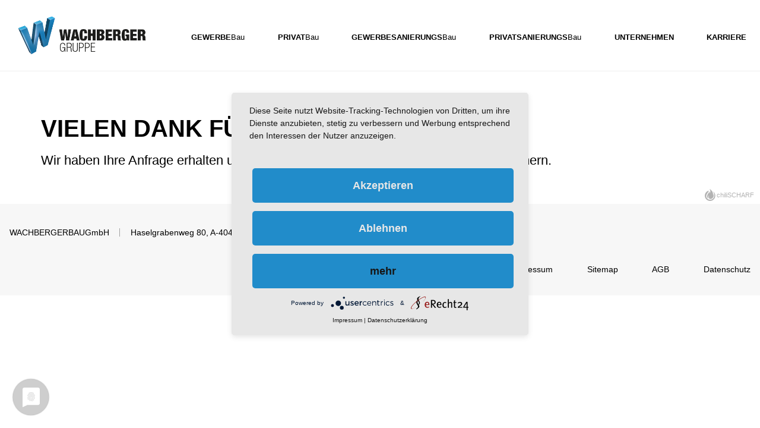

--- FILE ---
content_type: text/html; charset=utf-8
request_url: https://www.wachberger.at/vielen_dank/
body_size: 2313
content:
<!DOCTYPE html>
<html lang="de">
<head>

<meta charset="utf-8">
<!-- 
	(c)

	This website is powered by TYPO3 - inspiring people to share!
	TYPO3 is a free open source Content Management Framework initially created by Kasper Skaarhoj and licensed under GNU/GPL.
	TYPO3 is copyright 1998-2019 of Kasper Skaarhoj. Extensions are copyright of their respective owners.
	Information and contribution at https://typo3.org/
-->

<base href="https://www.wachberger.at/">
<link rel="shortcut icon" href="/fileadmin/favicon.ico" type="image/png">

<meta name="generator" content="TYPO3 CMS">
<meta name="author" content="WachbergerBAU">
<meta name="robots" content="index, follow">
<meta name="viewport" content="width=device-width, initial-scale=1.0, user-scalable=yes">
<meta http-equiv="X-UA-Compatible" content="IE=edge">
<meta name="keywords" content="Wachberger, Gewerbebau, Privatsanierung, Privatbau,Hochbau, Hallenbau, Sanierung">
<meta property="og:locale" content="de_DE">


<link rel="stylesheet" type="text/css" href="typo3temp/assets/compressed/merged-8798716c50e483a47d0f11ed7384223d-f70d299da666a0da50e740236a406131.css?1679655955" media="all">



<script src="typo3temp/assets/compressed/merged-75b81550bac61cdad5cb852d3417363f-2016156c6006f13b56b115bc4146d034.js?1765902675" type="text/javascript"></script>


<script type="application/javascript" src="https://app.usercentrics.eu/latest/main.js" id="TVdS4p9OI"></script>    <meta data-privacy-proxy-server = "https://privacy-proxy-server.usercentrics.eu">
  <script type="application/javascript" src="https://privacy-proxy.usercentrics.eu/latest/uc-block.bundle.js"></script>    <meta name="facebook-domain-verification" content="6ridjxh2fbri0iqv6j3dnlz7acpl3q" /><title>Vielen Dank | </title><meta name="description" content=""><link rel="canonical" href="https://www.wachberger.at/vielen_dank/" /><meta property="og:type" content="website" /><meta property="og:title" content="Vielen Dank" /><meta property="og:url" content="https://www.wachberger.at/vielen_dank/" /><meta property="og:site_name" content="" /><meta name="twitter:card" content="summary" />
</head>
<body id="pid-16">
<!-- SITE template -->

<!--

/// Class Definition ///

right: adds float:right;
left:  adds float:left;
fixed: sets position:fixed;

-->

<div id="tmpl-folge" class="fullwidth">
    <header id="head" class="fixed">
        <div class="container">
            <div id="logo" class="left">
                
                    <a href="/" title="zur Startseite"><img src="/fileadmin/templates/images/logo.png" alt="wachberger.at"/></a>
                
            </div>
            <a class="nav-toggler right" href="#nav-main"></a>

            <nav id="nav-main" class="right">
                
                    <a class="nav-main-anchor"></a><b class="invisible">Hauptmenu</b><div class="menu"><ul class="level1"><li class="first"><a href="gewerbe/" title="Gewerbe" class="navButton">Gewerbe</a></li><li><a href="privat/" title="Privat" class="navButton">Privat</a></li><li><a href="gewerbesanierungs/" title="Gewerbesanierungs" class="navButton">Gewerbesanierungs</a></li><li><a href="privatsanierungs/" title="Privatsanierungs" class="navButton">Privatsanierungs</a></li><li><a href="unternehmen/" title="Unternehmen" class="navButton">Unternehmen</a></li><li class="last"><a href="karriere/" title="Karriere" class="navButton">Karriere</a></li></ul></div>
                
            </nav>
            <hr class="invisible" />
        </div>
    </header>

    <div id="header">
        <div class="header-image">
            
                
<div id="c33" class="frame frame-default frame-type-shortcut frame-layout-0"></div>


            
        </div>
        <hr class="invisible" />
    </div>
    <div id="content">
        <div class="container">
            
                <div class="bread-menu"><a href="/">WACHBERGER BauGmbH · Hochbau, Hallenbau, Sanierung www.wa</a>&nbsp;&raquo;&nbsp;<a href="vielen_dank/">Vielen Dank</a></div>
            
        </div>
        <!--TYPO3SEARCH_begin-->
        <main id="content-main">
            
                
        <div id="c20" class="container">
              
                
<div id="c21" class="frame frame-default frame-type-text frame-layout-0"><header><h1 class="">
				Vielen Dank für Ihre Anfrage!
			</h1></header><p>Wir haben Ihre Anfrage erhalten und werden uns ehestmöglich um Ihr Anliegen kümmern.</p></div>


               
        </div>
    

            
        </main>
        <!--TYPO3SEARCH_end-->

        <hr class="invisible" />
    </div>
    <footer id="footer">
        
        
        <div id="footer-content">
            <div class="container">
                
                    
<div id="c90" class="frame frame-default frame-type-text frame-layout-0"><ul><li>WACHBERGERBAUGmbH</li><li>Haselgrabenweg 80, A-4040 Linz-Urfahr</li><li>Telefon: <a href="tel:07322500950" title="bei WACHBERGERBAU GmbH anrufen">0732/250095-0</a></li><li>E-Mail: <a href="javascript:linkTo_UnCryptMailto('ocknvq,qhhkegBycejdgtigt0cv');" title="email an WachbergerBau GmbH">office[at]wachberger.at</a></li></ul></div>


                
            </div>
        </div>
        
        <div id="footer-bottom">
           <div class="container">
                <div id="nav-base" class="right">
                    
                        <a id="nav-base-anchor"></a><div class="menu"><ul><li class="first"><a href="/" title="Home" class="navButton">Home</a></li><li><a href="impressum/" title="Impressum" class="navButton">Impressum</a></li><li><a href="sitemap/" title="Sitemap" class="navButton">Sitemap</a></li><li><a href="agb/" title="AGB" class="navButton">AGB</a></li><li class="last"><a href="datenschutz/" title="Datenschutz" class="navButton">Datenschutz</a></li></ul></div>
                    
                </div>
           </div>
        </div>
        
        <div id="chili">
                
                    <a href="https://www.chilischarf.at/" target="_blank" title="powered by chiliSCHARF">chiliSCHARF</a>
                
            </div>
        
        
    </footer>
</div>

<script src="typo3temp/assets/compressed/merged-b5ef0d35b7ee3e38a7c51236f1e5a250-ab34663f81c7c2922414e323543925c1.js?1514989031" type="text/javascript"></script>


</body>
</html>

--- FILE ---
content_type: text/css
request_url: https://www.wachberger.at/typo3temp/assets/compressed/merged-8798716c50e483a47d0f11ed7384223d-f70d299da666a0da50e740236a406131.css?1679655955
body_size: 16815
content:
@charset "UTF-8";.ce-align-left{text-align:left;}.ce-align-center{text-align:center;}.ce-align-right{text-align:right;}.ce-table td,.ce-table th{vertical-align:top;}.ce-textpic,.ce-image,.ce-nowrap .ce-bodytext,.ce-gallery,.ce-row,.ce-uploads li,.ce-uploads div{overflow:hidden;}.ce-left .ce-gallery,.ce-column{float:left;}.ce-center .ce-outer{position:relative;float:right;right:50%;}.ce-center .ce-inner{position:relative;float:right;right:-50%;}.ce-right .ce-gallery{float:right;}.ce-gallery figure{display:table;margin:0;}.ce-gallery figcaption{display:table-caption;caption-side:bottom;}.ce-gallery img{display:block;}.ce-gallery iframe{border-width:0;}.ce-border img,.ce-border iframe{border:2px solid #000000;padding:0px;}.ce-intext.ce-right .ce-gallery,.ce-intext.ce-left .ce-gallery,.ce-above .ce-gallery{margin-bottom:10px;}.ce-intext.ce-right .ce-gallery{margin-left:10px;}.ce-intext.ce-left .ce-gallery{margin-right:10px;}.ce-below .ce-gallery{margin-top:10px;}.ce-column{margin-right:10px;}.ce-column:last-child{margin-right:0;}.ce-row{margin-bottom:10px;}.ce-row:last-child{margin-bottom:0;}.ce-above .ce-bodytext{clear:both;}.ce-intext.ce-left ol,.ce-intext.ce-left ul{padding-left:40px;overflow:auto;}.ce-headline-left{text-align:left;}.ce-headline-center{text-align:center;}.ce-headline-right{text-align:right;}.ce-uploads{margin:0;padding:0;}.ce-uploads li{list-style:none outside none;margin:1em 0;}.ce-uploads img{float:left;padding-right:1em;vertical-align:top;}.ce-uploads span{display:block;}.ce-table{width:100%;max-width:100%;}.ce-table th,.ce-table td{padding:0.5em 0.75em;vertical-align:top;}.ce-table thead th{border-bottom:2px solid #dadada;}.ce-table th,.ce-table td{border-top:1px solid #dadada;}.ce-table-striped tbody tr:nth-of-type(odd){background-color:rgba(0,0,0,.05);}.ce-table-bordered th,.ce-table-bordered td{border:1px solid #dadada;}.frame-space-before-extra-small{margin-top:1em;}.frame-space-before-small{margin-top:2em;}.frame-space-before-medium{margin-top:3em;}.frame-space-before-large{margin-top:4em;}.frame-space-before-extra-large{margin-top:5em;}.frame-space-after-extra-small{margin-bottom:1em;}.frame-space-after-small{margin-bottom:2em;}.frame-space-after-medium{margin-bottom:3em;}.frame-space-after-large{margin-bottom:4em;}.frame-space-after-extra-large{margin-bottom:5em;}.frame-ruler-before:before{content:'';display:block;border-top:1px solid rgba(0,0,0,0.25);margin-bottom:2em;}.frame-ruler-after:after{content:'';display:block;border-bottom:1px solid rgba(0,0,0,0.25);margin-top:2em;}.frame-indent{margin-left:15%;margin-right:15%;}.frame-indent-left{margin-left:33%;}.frame-indent-right{margin-right:33%;}html{font-family:sans-serif;-ms-text-size-adjust:100%;-webkit-text-size-adjust:100%;}body{margin:0;}article,aside,details,figcaption,figure,footer,header,hgroup,main,nav,section,summary{display:block;}audio,canvas,progress,video{display:inline-block;vertical-align:baseline;}audio:not([controls]){display:none;height:0;}[hidden],template{display:none;}a{background:transparent;}a:active,a:hover{outline:0;}abbr[title]{border-bottom:1px dotted;}b,strong{font-weight:bold;}dfn{font-style:italic;}h1{font-size:2em;margin:0.67em 0;}mark{background:#ff0;color:#000;}small{font-size:80%;}sub,sup{font-size:75%;line-height:0;position:relative;vertical-align:baseline;}sup{top:-0.5em;}sub{bottom:-0.25em;}img{border:0;}svg:not(:root){overflow:hidden;}figure{margin:1em 40px;}hr{-moz-box-sizing:content-box;box-sizing:content-box;height:0;}pre{overflow:auto;}code,kbd,pre,samp{font-family:monospace,monospace;font-size:1em;}button,input,optgroup,select,textarea{color:inherit;font:inherit;margin:0;}button{overflow:visible;}button,select{text-transform:none;}button,html input[type="button"],input[type="reset"],input[type="submit"]{-webkit-appearance:button;cursor:pointer;}button[disabled],html input[disabled]{cursor:default;}button::-moz-focus-inner,input::-moz-focus-inner{border:0;padding:0;}input{line-height:normal;}input[type="checkbox"],input[type="radio"]{box-sizing:border-box;padding:0;}input[type="number"]::-webkit-inner-spin-button,input[type="number"]::-webkit-outer-spin-button{height:auto;}input[type="search"]{-webkit-appearance:textfield;-moz-box-sizing:content-box;-webkit-box-sizing:content-box;box-sizing:content-box;}input[type="search"]::-webkit-search-cancel-button,input[type="search"]::-webkit-search-decoration{-webkit-appearance:none;}fieldset{border:1px solid #c0c0c0;margin:0 2px;padding:0.35em 0.625em 0.75em;}legend{border:0;padding:0;}textarea{overflow:auto;}optgroup{font-weight:bold;}table{border-collapse:collapse;border-spacing:0;}td,th{padding:0;}.clearfix:after{visibility:hidden;display:block;font-size:0;content:" ";clear:both;height:0;}.container{max-width:73.438em;min-width:280px;margin:0 auto;padding:0 1em;-ms-box-sizing:border-box;-moz-box-sizing:border-box;-webkit-box-sizing:border-box;box-sizing:border-box;*behavior:url('../../../fileadmin/templates/css/layout/fileadmin/templates/css/boxsizing.htc');}.container:after{visibility:hidden;display:block;font-size:0;content:" ";clear:both;height:0;}.row{position:relative;}.row:after{visibility:hidden;display:block;font-size:0;content:" ";clear:both;height:0;}.row .col{box-sizing:border-box;-moz-box-sizing:border-box;padding:0;float:left;margin-left:2%;position:relative;}.row .col:first-child{margin-left:0 !important;}.slide-container .content{display:none;}.row .c1{width:8.5% !important;float:left;margin-left:0;}.row .c2{width:16% !important;float:left;margin-left:0;}.row .c3{width:24.5% !important;float:left;margin-left:0;}.row .c4{width:33% !important;float:left;margin-left:0;}.row .c5{width:41.5% !important;float:left;margin-left:0;}.row .c6{width:50% !important;float:left;margin-left:0;}.row .c7{width:58.5% !important;float:left;margin-left:0;}.row .c8{width:67% !important;float:left;margin-left:0;}.row .c9{width:75.5% !important;float:left;margin-left:0;}.row .c10{width:84% !important;float:left;margin-left:0;}.row .c11{width:92.5% !important;float:left;margin-left:0;}.row .c12{float:none;width:auto;display:block;}.row .c12:after{visibility:hidden;display:block;font-size:0;content:" ";clear:both;height:0;}.row .col.c1{width:6.5% !important;float:left;margin-left:2%;}.row .col.c2{width:15% !important;float:left;margin-left:2%;}.row .col.c3{width:23.5% !important;float:left;margin-left:2%;}.row .col.c4{width:32% !important;float:left;margin-left:2%;}.row .col.c5{width:40.5% !important;float:left;margin-left:2%;}.row .col.c6{width:49% !important;float:left;margin-left:2%;}.row .col.c7{width:57.5% !important;float:left;margin-left:2%;}.row .col.c8{width:66% !important;float:left;margin-left:2%;}.row .col.c9{width:74.5% !important;float:left;margin-left:2%;}.row .col.c10{width:83% !important;float:left;margin-left:2%;}.row .col.c11{width:91.5% !important;float:left;margin-left:2%;}.row .col.c12{float:none;width:auto;display:block;}.row .col.c12:after{visibility:hidden;display:block;font-size:0;content:" ";clear:both;height:0;}.row.col1 .col{float:none;}.row.col1.col1-25-centered .col.centered{width:40%;}.row.col1.col1-50-centered .col.centered{width:55%;}.row.col1.col1-75-centered .col.centered{width:80%;}.row.col1 .col.centered{margin:0 auto !important;text-align:center;}.row.col2.col2-5050 > .col{width:49%;}.row.col2.col2-5050.r-l .col:first-child{float:right;margin-left:2%;}.row.col2.col2-5050.r-l .col:last-child{margin:0;}.row.col2.col2-3366 > .col-1{width:32%;}.row.col2.col2-3366 > .col-2{width:66%;}.row.col2.col2-6633 > .col-1{width:66%;}.row.col2.col2-6633 > .col-2{width:32%;}.row.col3.col3-33 > .col{width:32%;}.row.col3.col3-252550 > .col-1,.row.col3.col3-252550 .col-2{width:23.5%;}.row.col3.col3-252550 > .col-3{width:49%;}.row.col3.col3-502525 > .col-3,.row.col3.col3-502525 .col-2{width:23.5%;}.row.col3.col3-502525 > .col-1{width:49%;}.row.col3.col3-255025 > .col-1,.row.col3.col3-255025 .col-3{width:23.5%;}.row.col3.col3-255025 > .col-2{width:49%;}.row.col4{width:100%;}.row.col4.col4-25 > .col{width:23.5%;}.detail{color:#000000;font-family:Helvetica,Arial,sans-serif;}.align-center{text-align:center;}.align-left{text-align:left;}.align-right{text-align:right;}.right{float:right;}.left{float:left;}.fixed{position:fixed;width:100%;z-index:100;}a{text-decoration:none;}ul,ol,p{padding:0;}img{border:0;}hr{border:0;height:1px;color:#eeeeee;background:#eeeeee;margin-bottom:20px;}b,strong{font-weight:bold;}blockquote{margin:0;font-style:italic;}.invisible,.navposition,.mobile-only{display:none;}.hide{visibility:hidden;}.clear{clear:both;float:none !important;}.mobile-hidden{display:block;}input[type="submit"],.button,button{-ms-box-sizing:border-box;-moz-box-sizing:border-box;-webkit-box-sizing:border-box;box-sizing:border-box;*behavior:url('../../../fileadmin/templates/css/layout/fileadmin/templates/css/boxsizing.htc');text-align:center;background:#218cca !important;display:inline-block;font-weight:bold;padding:.5em .75em;color:#ffffff;margin-top:.5em;}input[type="submit"] a,.button a,button a{display:block;text-align:center;padding:5px;}input[type="submit"]:hover,.button:hover,button:hover,#content .news-list-view .article:hover .button{background:#134f72;color:#ffffff;cursor:pointer;}input[type="checkbox"],input[type="radio"]{display:inline-block;float:left;height:auto;min-height:0;margin:8px 10px 8px 0;width:auto;}textarea,input,select{-ms-box-sizing:border-box;-moz-box-sizing:border-box;-webkit-box-sizing:border-box;box-sizing:border-box;*behavior:url('../../../fileadmin/templates/css/layout/fileadmin/templates/css/boxsizing.htc');width:100%;border:1px solid #dddddd;display:block;padding:5px;outline:0;color:#666666;-webkit-transition:all 0.2s ease-out;-moz-transition:all 0.2s ease-out;-o-transition:all 0.2s ease-out;transition:all 0.2s ease-out;}textarea.error,input.error,select.error{border-color:#ff0000;color:#ff0000;}textarea:focus,input:focus,select:focus{box-shadow:0px 0px 3px rgba(0,0,0,0.3) inset;border:1px solid #aaaaaa;color:#000000;}.Tx-Formhandler .content{overflow:hidden;}.Tx-Formhandler .row{margin-bottom:15px;}.Tx-Formhandler .row.buttons{padding:10px 0;}.Tx-Formhandler .row .col{margin-bottom:0 !important;}.Tx-Formhandler .row .col.right{float:right;}.Tx-Formhandler label{display:block;padding:5px 0;}.Tx-Formhandler .button.submit:disabled{background:#eeeeee;color:#999999;}#subscribeForm .form-label-input{margin-bottom:20px;}#subscribeForm .form-label-input .form-label{padding-bottom:5px;}table{width:100%;}table.contenttable{background:#f9f9f9;}table.contenttable th,table.contenttable td{padding:10px;}table.contenttable th{border:1px solid #dddddd;}table.contenttable td{border:1px solid #eeeeee;}table.contenttable thead th,table.contenttable thead tr,table.contenttable thead tr.tr-even{background:#eeeeee;}table.contenttable tr.tr-odd,table.contenttable tr:nth-child(odd){background:#f9f9f9;}table.contenttable tr.tr-even,table.contenttable tr:nth-child(even){background:#ffffff;}.slide-container{margin-bottom:15px;}.slide-container .trigger{padding:15px;background:#eeeeee;cursor:pointer;position:relative;}.slide-container .trigger h1,.slide-container .trigger h2,.slide-container .trigger h3,.slide-container .trigger h4,.slide-container .trigger h5,.slide-container .trigger h6{padding:0;margin:0;}.slide-container .trigger:before{content:"+";font-size:50px;font-weight:bold;color:#000;position:absolute;right:10px;top:5px;}.slide-container .trigger.active:before{content:"-";font-size:90px;font-weight:400;margin-top:-28px;}.slide-container .content{padding:20px;background:#f9f9f9;}.slide-container .content .csc-firstHeader{padding:0;}.imagegallery .row > div{margin-bottom:15px;}#header .slick-dots{position:absolute;bottom:0;}#header .slick-dots button{background:none !important;}#header .slick-prev{left:10px;}#header .slick-next{right:10px;}#header img{margin:0 auto;width:auto;max-width:100%;}#header .csc-textpic-imagewrap .csc-textpic-center-outer,#header .csc-textpic-imagewrap .csc-textpic-center-inner{right:auto;width:100%;}#content{background:#fff;}#content .slick-slider{margin:0 -10px;}#content .slick-slide > *{padding:0 10px;display:inline-block;}#content .slick-dots{position:static;margin:10px 0 15px;padding:0 !important;}#content .slick-dots li{width:15px;height:15px;}#content .slick-dots li button{width:15px;height:15px;}#content .slick-dots li button:before{width:15px;height:15px;font-size:15px;line-height:15px;}#content .slick-content-multiple .csc-textpic,#content .slick-content .csc-textpic,#content .slick-content-multiple .csc-textpic-imagewrap,#content .slick-content .csc-textpic-imagewrap{overflow:visible;}#content .slick-content-multiple .csc-textpic-image img,#content .slick-content .csc-textpic-image img{margin-bottom:0;}.slidegallery .csc-textpic,.slidegallery .csc-textpic-imagewrap{overflow:visible !important;}.slidegallery .csc-textpic-imagecolumn figure img{width:100%;-ms-box-sizing:border-box;-moz-box-sizing:border-box;-webkit-box-sizing:border-box;box-sizing:border-box;*behavior:url('../../../fileadmin/templates/css/layout/fileadmin/templates/css/boxsizing.htc');}#fancybox-overlay{background:#000 !important;}#fancybox-content{background:#ffffff !important;border-color:#ffffff !important;}#content-main > .row,#content-main .container > .row{padding:0em 0;}#content-main > .row:first-child,#content-main .container > .row:first-child{padding-top:0;}#content-main a{text-decoration:underline;}#content-main .button{text-decoration:none;}#content-main h1 a,#content-main h2 a,#content-main h3 a,#content-main h4 a,#content-main h5 a{text-decoration:none;}#content-main ul{list-style:none;margin-left:.5em;}#content-main ul li{padding:0 0 0.2em 1em;text-indent:-1em;}#content-main ul li:before{content:'';list-style:none;margin:0 0.5em 0 0;background:#218cca;width:7px;height:7px;display:inline-block;position:relative;bottom:3px;}#content-main ul p{margin:0;}#content-main ul ul{padding:5px 0 10px 10px;margin:0;}#content-main ul ul li{padding:0 0 0.2em 1em;text-indent:-1em;}#content-main ul ul li:before{content:'»';list-style:none;margin:0 0.5em 0 0;}div.csc-textpic .csc-textpic-imagewrap figure,div.csc-textpic figure.csc-textpic-imagewrap{display:inline;margin:0 !important;max-width:100%;}div.csc-textpic .csc-textpic-imagewrap img{display:block;margin-bottom:1em;}figcaption.csc-textpic-caption{display:inline-block;width:100%;}img,audio,video,embed{max-width:100%;width:auto;height:auto;}.csc-textpic-intext-right .csc-textpic-imagewrap,.csc-textpic-intext-left .csc-textpic-imagewrap,.csc-textpic-intext-right-nowrap .csc-textpic-imagewrap,.csc-textpic-intext-left-nowrap .csc-textpic-imagewrap{max-width:50%;}.csc-textpic-intext-right .csc-textpic-text,.csc-textpic-intext-left .csc-textpic-text,.csc-textpic-intext-right-nowrap .csc-textpic-text,.csc-textpic-intext-left-nowrap .csc-textpic-text{margin-right:0;margin-left:0;}.csc-textpic-intext-right .csc-textpic-text h1,.csc-textpic-intext-left .csc-textpic-text h1,.csc-textpic-intext-right-nowrap .csc-textpic-text h1,.csc-textpic-intext-left-nowrap .csc-textpic-text h1,.csc-textpic-intext-right .csc-textpic-text h2,.csc-textpic-intext-left .csc-textpic-text h2,.csc-textpic-intext-right-nowrap .csc-textpic-text h2,.csc-textpic-intext-left-nowrap .csc-textpic-text h2,.csc-textpic-intext-right .csc-textpic-text h3,.csc-textpic-intext-left .csc-textpic-text h3,.csc-textpic-intext-right-nowrap .csc-textpic-text h3,.csc-textpic-intext-left-nowrap .csc-textpic-text h3,.csc-textpic-intext-right .csc-textpic-text h4,.csc-textpic-intext-left .csc-textpic-text h4,.csc-textpic-intext-right-nowrap .csc-textpic-text h4,.csc-textpic-intext-left-nowrap .csc-textpic-text h4,.csc-textpic-intext-right .csc-textpic-text h5,.csc-textpic-intext-left .csc-textpic-text h5,.csc-textpic-intext-right-nowrap .csc-textpic-text h5,.csc-textpic-intext-left-nowrap .csc-textpic-text h5{padding-top:0;margin-top:0;}.csc-textpic-center .csc-textpic-imagewrap{text-align:center;}.csc-textpic-imagerow-last.caption > div{position:relative;}.csc-textpic-image.caption{position:relative;}.csc-textpic-image.caption a{vertical-align:middle;width:100%;display:inline-block;height:100%;}.csc-textpic-image.caption a img{vertical-align:middle;width:100%;}.csc-textpic-image.caption:hover{box-shadow:0px 0px 3px 1px #ddd;}.csc-textpic-image.caption:hover .caption{-moz-opacity:0.8;-khtml-opacity:0.8;-webkit-opacity:0.8;opacity:0.8;-ms-filter:progid:DXImageTransform.Microsoft.Alpha(opacity=80);filter:alpha(opacity=80);background:#fff;}.csc-textpic-image.caption .caption{position:absolute;top:0;bottom:0;left:0;right:0;-moz-opacity:0;-khtml-opacity:0;-webkit-opacity:0;opacity:0;-ms-filter:progid:DXImageTransform.Microsoft.Alpha(opacity=0);filter:alpha(opacity=0);text-align:center;transition:all 0.3s ease;}.csc-textpic-image.caption .caption p{text-align:center;vertical-align:middle;}.csc-textpic-image.caption .inner-caption{position:absolute;top:50%;left:0;right:0;}.csc-textpic-above .csc-textpic-imagewrap{float:none !important;}.tx-indexedsearch .result-count-tmpl-css,.tx-indexedsearch .percent-tmpl-css{margin-top:0;}.tx-indexedsearch dt.tx-indexedsearch-text-item-path.item-path,.tx-indexedsearch .tx-indexedsearch-icon.icon,.tx-indexedsearch .tx-indexedsearch-result-number.result-number{display:none;}.tx-indexedsearch dd.tx-indexedsearch-text-item-path.item-path{margin:0;padding:0.5em;margin-bottom:1.5em;}.tx-indexedsearch .tx-indexedsearch-descr.descr{margin:0.5em 0 0.3em;}.tx-indexedsearch .browsebox{margin-left:0 !important;}.tx-indexedsearch .searchbox-tmpl-css LABEL{line-height:2.3;}.tx-indexedsearch fieldset{padding:1em;}#tmpl-start,#tmpl-folge{-webkit-transition:all 0.3s ease-out;-moz-transition:all 0.3s ease-out;-o-transition:all 0.3s ease-out;transition:all 0.3s ease-out;}html.show-modal #tmpl-start,html.show-modal #tmpl-folge{-ms-filter:blur(5px);-webkit-filter:blur(5px);-o-filter:blur(5px);filter:url("data:image/svg+xml;utf9,<svg%20version='1.1'%20xmlns='http://www.w3.org/2000/svg'><filter%20id='blur'><feGaussianBlur%20stdDeviation='5'%20/></filter></svg>#blur");}.modal-overlay{-moz-opacity:0;-khtml-opacity:0;-webkit-opacity:0;opacity:0;-ms-filter:progid:DXImageTransform.Microsoft.Alpha(opacity=0);filter:alpha(opacity=0);visibility:hidden;background-color:rgba(51,51,51,0.25);position:fixed;left:0;right:0;top:0;bottom:0;z-index:10010;-webkit-transition:all 0.3s ease-out;-moz-transition:all 0.3s ease-out;-o-transition:all 0.3s ease-out;transition:all 0.3s ease-out;}html.show-modal .modal-overlay{-moz-opacity:1;-khtml-opacity:1;-webkit-opacity:1;opacity:1;-ms-filter:progid:DXImageTransform.Microsoft.Alpha(opacity=100);filter:alpha(opacity=100);visibility:visible;}.modal-wrapper{position:fixed;z-index:10011;top:50%;left:50%;max-width:800px;-webkit-transform:translate(-50%,-50%);-moz-transform:translate(-50%,-50%);-o-transform:translate(-50%,-50%);-ms-transform:translate(-50%,-50%);transform:translate(-50%,-50%);-webkit-backface-visibility:hidden;-moz-backface-visibility:hidden;backface-visibility:hidden;visibility:hidden;}html.show-modal .modal-wrapper{visibility:visible;}.modal-wrapper .modal-box{background-color:#ffffff;padding:2.5em;-webkit-transform:translate(0,10%);-moz-transform:translate(0,10%);-o-transform:translate(0,10%);-ms-transform:translate(0,10%);transform:translate(0,10%);-moz-opacity:0;-khtml-opacity:0;-webkit-opacity:0;opacity:0;-ms-filter:progid:DXImageTransform.Microsoft.Alpha(opacity=0);filter:alpha(opacity=0);-webkit-transition:all 0.2s ease-out;-moz-transition:all 0.2s ease-out;-o-transition:all 0.2s ease-out;transition:all 0.2s ease-out;-webkit-box-shadow:0 0 40px rgba(0,0,0,0.1);-moz-box-shadow:0 0 40px rgba(0,0,0,0.1);box-shadow:0 0 40px rgba(0,0,0,0.1);}html.show-modal .modal-wrapper .modal-box{-webkit-transform:translate(0,0);-moz-transform:translate(0,0);-o-transform:translate(0,0);-ms-transform:translate(0,0);transform:translate(0,0);-moz-opacity:1;-khtml-opacity:1;-webkit-opacity:1;opacity:1;-ms-filter:progid:DXImageTransform.Microsoft.Alpha(opacity=100);filter:alpha(opacity=100);}.modal-wrapper .modal-box .modal-close-icon{position:absolute;right:0;top:0;width:34px;height:34px;margin-top:-17px;margin-right:-17px;}.modal-wrapper .modal-box .modal-close-icon a{position:absolute;width:100%;height:100%;background-color:#218cca;-webkit-border-radius:100px;-moz-border-radius:100px;border-radius:100px;cursor:pointer;}.modal-wrapper .modal-box .modal-close-icon a:before,.modal-wrapper .modal-box .modal-close-icon a:after{content:"";position:absolute;top:16px;left:9px;width:16px;height:3px;background-color:#ffffff;display:block;-webkit-transform:rotate(45deg);-moz-transform:rotate(45deg);-o-transform:rotate(45deg);-ms-transform:rotate(45deg);transform:rotate(45deg);-webkit-transition:all 0.2s ease-out;-moz-transition:all 0.2s ease-out;-o-transition:all 0.2s ease-out;transition:all 0.2s ease-out;}.modal-wrapper .modal-box .modal-close-icon a:after{-webkit-transform:rotate(-45deg);-moz-transform:rotate(-45deg);-o-transform:rotate(-45deg);-ms-transform:rotate(-45deg);transform:rotate(-45deg);}.modal-wrapper .modal-box .modal-close-icon:hover a{background-color:#aaaaaa;}.modal-wrapper .modal-box .modal-close-icon:hover a:before,.modal-wrapper .modal-box .modal-close-icon:hover a:after{background-color:#000000;}.modal-wrapper .modal-box .modal-close{position:absolute;bottom:1em;left:0;right:0;text-align:center;}.modal-wrapper .modal-box .modal-close a{font-size:.85em;text-decoration:underline;cursor:pointer;}body .cc_banner-wrapper{height:63px;text-align:center;}body .cc_banner-wrapper .cc_message{font-size:90%;}@font-face{font-family:'icomoon';src:url('/fileadmin/templates/css/fonts/icons/icomoon.eot');src:url('/fileadmin/templates/css/fonts/icons/icomoon.eot?#iefix') format('embedded-opentype'),url('/fileadmin/templates/css/fonts/icons/icomoon.woff') format('woff'),url('/fileadmin/templates/css/fonts/icons/icomoon.ttf') format('truetype'),url('/fileadmin/templates/css/fonts/icons/icomoon.svg#icomoon') format('svg');font-weight:normal;font-style:normal;}[class^="icon-"]:before,[class*=" icon-"]:before,[class*=" icon_"]:before,.slick-slider .slick-prev:before,.slick-slider .slick-next:before,.nav-toggler:before,#toplink:before,.facebook:before,.twitter:before,.google-plus:before,.search-toggler:before,#chili a:before{font-family:'icomoon';speak:none;font-style:normal;font-weight:normal;font-variant:normal;text-transform:none;line-height:1;-webkit-font-smoothing:antialiased;-moz-osx-font-smoothing:grayscale;}.icon-home:before{content:"\e602";}.icon-facebook:before,.facebook:before{content:"\f09a";}.icon-twitter:before,.twitter:before{content:"\f099";}.icon-angle-left:before,.slick-slider .slick-prev:before{content:"\f104";}.icon-angle-right:before,.slick-slider .slick-next:before{content:"\f105";}.icon-angle-up:before,#toplink:before{content:"\f106";}.icon-angle-down:before{content:"\f107";}.icon-menu:before,.nav-toggler:before{content:"\e600";}.icon-search:before,.search-toggler:before{content:"\f02e";}.icon-key:before{content:"\e607";}.icon-googleplus:before,.google-plus:before{content:"\e603";}.icon-logout:before{content:"\e617";}.icon-chili:before,#chili a:before{content:"\e601";}.slick-slider{position:relative;display:block;box-sizing:border-box;-moz-box-sizing:border-box;-webkit-touch-callout:none;-webkit-user-select:none;-khtml-user-select:none;-moz-user-select:none;-ms-user-select:none;user-select:none;-ms-touch-action:pan-y;touch-action:pan-y;-webkit-tap-highlight-color:transparent;}.slick-list{position:relative;overflow:hidden;display:block;margin:0;padding:0;}.slick-list:focus{outline:none;}.slick-loading .slick-list{background:#ffffff url('../../../fileadmin/templates/css/slider/slick/ajax-loader.gif') center center no-repeat;}.slick-list.dragging{cursor:pointer;cursor:hand;}.slick-slider .slick-track{-webkit-transform:translate3d(0,0,0);-moz-transform:translate3d(0,0,0);-ms-transform:translate3d(0,0,0);-o-transform:translate3d(0,0,0);transform:translate3d(0,0,0);}.slick-track{position:relative;left:0;top:0;display:block;}.slick-track:before,.slick-track:after{content:"";display:table;}.slick-track:after{clear:both;}.slick-loading .slick-track{visibility:hidden;}.slick-slide{float:left;height:100%;min-height:1px;display:none;}[dir="rtl"] .slick-slide{float:right;}.slick-slide img{display:block;}.slick-slide.slick-loading img{display:none;}.slick-slide.dragging img{pointer-events:none;}.slick-initialized .slick-slide{display:block;}.slick-loading .slick-slide{visibility:hidden;}.slick-vertical .slick-slide{display:block;height:auto;border:1px solid transparent;}@font-face{font-family:"slick";src:url('../../../fileadmin/templates/css/slider/slick/fonts/slick.eot');src:url('../../../fileadmin/templates/css/slider/slick/fonts/slick.eot?#iefix') format("embedded-opentype"),url('../../../fileadmin/templates/css/slider/slick/fonts/slick.woff') format("woff"),url('../../../fileadmin/templates/css/slider/slick/fonts/slick.ttf') format("truetype"),url('../../../fileadmin/templates/css/slider/slick/fonts/slick.svg#slick') format("svg");font-weight:normal;font-style:normal;}.slick-prev,.slick-next{position:absolute;display:block;height:20px;width:20px;line-height:0;font-size:0;cursor:pointer;background:transparent;color:transparent;top:50%;margin-top:-20px;padding:0;border:none;outline:none;}.slick-prev:hover,.slick-prev:focus,.slick-next:hover,.slick-next:focus{outline:none;background:transparent;color:transparent;}.slick-prev:hover:before,.slick-prev:focus:before,.slick-next:hover:before,.slick-next:focus:before{opacity:1;}.slick-prev.slick-disabled:before,.slick-next.slick-disabled:before{opacity:0.25;}.slick-prev:before,.slick-next:before{font-family:"slick";font-size:25px;line-height:1;color:#000;opacity:0.75;-webkit-font-smoothing:antialiased;-moz-osx-font-smoothing:grayscale;}.slick-prev{left:-25px;}[dir="rtl"] .slick-prev{left:auto;right:-25px;}.slick-prev:before{content:"←";}[dir="rtl"] .slick-prev:before{content:"→";}.slick-next{right:-25px;}[dir="rtl"] .slick-next{left:-25px;right:auto;}.slick-next:before{content:"→";}[dir="rtl"] .slick-next:before{content:"←";}.slick-dots{position:absolute;bottom:0;z-index:10;list-style:none;display:block;text-align:center;padding:0;width:100%;}.slick-dots li{position:relative;display:inline-block;height:20px;width:20px;margin:0 3px;padding:0;cursor:pointer;}.slick-dots li button{border:0;background:transparent;display:block;height:20px;width:20px;outline:none;line-height:0;font-size:0;color:transparent;padding:5px;cursor:pointer;}.slick-dots li button:hover,.slick-dots li button:focus{outline:none;}.slick-dots li button:hover:before,.slick-dots li button:focus:before{opacity:1;}.slick-dots li button:before{position:absolute;top:0;left:0;content:"•";width:20px;height:20px;font-family:"slick";font-size:20px;line-height:20px;text-align:center;color:white;opacity:0.25;-webkit-font-smoothing:antialiased;-moz-osx-font-smoothing:grayscale;}.slick-dots li.slick-active button:before{color:white;opacity:0.75;}.slick-dots li:before{display:none;}body:after{content:url('../../../fileadmin/templates/css/images/close.png') url('../../../fileadmin/templates/css/images/loading.gif') url('../../../fileadmin/templates/css/images/prev.png') url('../../../fileadmin/templates/css/images/next.png');display:none;}body.lb-disable-scrolling{overflow:hidden;}.lightboxOverlay{position:absolute;top:0;left:0;z-index:9999;background-color:black;filter:progid:DXImageTransform.Microsoft.Alpha(Opacity=80);opacity:0.8;display:none;}.lightbox{position:absolute;left:0;width:100%;z-index:10000;text-align:center;line-height:0;font-weight:normal;}.lightbox .lb-image{display:block;height:auto;max-width:inherit;border-radius:3px;}.lightbox a img{border:none;}.lb-outerContainer{position:relative;background-color:white;*zoom:1;width:250px;height:250px;margin:0 auto;border-radius:4px;}.lb-outerContainer:after{content:"";display:table;clear:both;}.lb-container{padding:4px;}.lb-loader{position:absolute;top:43%;left:0;height:25%;width:100%;text-align:center;line-height:0;}.lb-cancel{display:block;width:32px;height:32px;margin:0 auto;background:url('../../../fileadmin/templates/css/images/loading.gif') no-repeat;}.lb-nav{position:absolute;top:0;left:0;height:100%;width:100%;z-index:10;}.lb-container > .nav{left:0;}.lb-nav a{outline:none;background-image:url('[data-uri]');}.lb-prev,.lb-next{height:100%;cursor:pointer;display:block;}.lb-nav a.lb-prev{width:34%;left:0;float:left;background:url('../../../fileadmin/templates/css/images/prev.png') left 48% no-repeat;filter:progid:DXImageTransform.Microsoft.Alpha(Opacity=0);opacity:0;-webkit-transition:opacity 0.6s;-moz-transition:opacity 0.6s;-o-transition:opacity 0.6s;transition:opacity 0.6s;}.lb-nav a.lb-prev:hover{filter:progid:DXImageTransform.Microsoft.Alpha(Opacity=100);opacity:1;}.lb-nav a.lb-next{width:64%;right:0;float:right;background:url('../../../fileadmin/templates/css/images/next.png') right 48% no-repeat;filter:progid:DXImageTransform.Microsoft.Alpha(Opacity=0);opacity:0;-webkit-transition:opacity 0.6s;-moz-transition:opacity 0.6s;-o-transition:opacity 0.6s;transition:opacity 0.6s;}.lb-nav a.lb-next:hover{filter:progid:DXImageTransform.Microsoft.Alpha(Opacity=100);opacity:1;}.lb-dataContainer{margin:0 auto;padding-top:5px;*zoom:1;width:100%;-moz-border-radius-bottomleft:4px;-webkit-border-bottom-left-radius:4px;border-bottom-left-radius:4px;-moz-border-radius-bottomright:4px;-webkit-border-bottom-right-radius:4px;border-bottom-right-radius:4px;}.lb-dataContainer:after{content:"";display:table;clear:both;}.lb-data{padding:0 4px;color:#ccc;}.lb-data .lb-details{width:85%;float:left;text-align:left;line-height:1.1em;}.lb-data .lb-caption{font-size:13px;font-weight:bold;line-height:1em;}.lb-data .lb-number{display:block;clear:left;padding-bottom:1em;font-size:12px;color:#999999;}.lb-data .lb-close{display:block;float:right;width:30px;height:30px;background:url('../../../fileadmin/templates/css/images/close.png') top right no-repeat;text-align:right;outline:none;filter:progid:DXImageTransform.Microsoft.Alpha(Opacity=70);opacity:0.7;-webkit-transition:opacity 0.2s;-moz-transition:opacity 0.2s;-o-transition:opacity 0.2s;transition:opacity 0.2s;}.lb-data .lb-close:hover{cursor:pointer;filter:progid:DXImageTransform.Microsoft.Alpha(Opacity=100);opacity:1;}.invisLink{position:absolute;top:0;left:0;bottom:0;right:0;z-index:9999;}#usercentrics-button .uc-powered-by-footer .uc-partner-icon{width:auto;}body{font-family:Helvetica,Arial,sans-serif;font-size:100%;color:#000000;margin:0;-webkit-text-size-adjust:100%;line-height:1;hyphens:auto;-moz-hyphens:auto;-webkit-hyphens:auto;-ms-hyphens:auto;word-wrap:break-word;text-rendering:optimizeLegibility !important;-webkit-font-smoothing:antialiased !important;text-rendering:optimizeSpeed;}a{color:#000000;-webkit-transition:all 0.2s ease-out;-moz-transition:all 0.2s ease-out;-o-transition:all 0.2s ease-out;transition:all 0.2s ease-out;}a:hover{color:#000000;text-decoration:none;}p,ol,ul{font-size:1.362em;font-weight:500;line-height:1.3;margin:0.5em 0;-ms-hyphens:none;-webkit-hyphens:none;hyphens:none;}table{margin:1.5em 0;}img{width:100%;}hr{margin-bottom:4em;}.frame-hr-imagetextcol hr{margin:5em 0;clear:both;}h1,h2,h3,h4,h5{margin:0 0 0.5em 0;hyphens:none;-moz-hyphens:none;-webkit-hyphens:none;-ms-hyphens:none;}h1{font-size:2.5em;}h2{font-size:2em;}h3{font-size:1.7em;}h4,h5,h6{font-size:1.5em;}#content-main h1,#content-main h2,#content-main h3,#content-main h4,#content-main h5{margin:0 0 0.5em 0;hyphens:none;-moz-hyphens:none;-webkit-hyphens:none;-ms-hyphens:none;font-weight:500;}#content-main h1{font-size:2.5em;text-transform:uppercase;font-weight:900;}#content-main h2{font-size:2em;text-transform:uppercase;font-weight:900;}#content-main h3{font-size:1.462em;font-weight:bold;line-height:1.2;margin-top:1em;}#content-main h4,#content-main h5,#content-main h6{font-size:1.6em;}#content-main h2 + h3{color:#000000;margin:0em 0 0em;}.csc-header-n1 + h2,.csc-header-n1 + h3,.csc-header-n1 + h4,.csc-header-n1 + h5{padding-top:0;}.csc-textpic-intext-right-nowrap,.csc-textpic-intext-left-nowrap{padding-top:1.5;}.csc-textpic-above .csc-textpic-text{margin-top:0.66666667px;}.ce-gallery{margin-bottom:0 !important;}.ce-gallery .ce-column{float:none;}.ce-gallery .ce-outer,.ce-gallery .ce-inner{float:none;right:0;}.ce-gallery figure{width:100%;}*{-ms-box-sizing:border-box;-moz-box-sizing:border-box;-webkit-box-sizing:border-box;box-sizing:border-box;*behavior:url('../../../fileadmin/templates/css/layout/fileadmin/templates/css/boxsizing.htc');}html,body,#tmpl-start,#tmpl-folge{min-height:100vh;background:#ffffff;}#tmpl-start,#tmpl-folge{overflow:hidden;}header#head{padding:20px 0;}header#head > .container{height:100%;max-width:100%;}header#head{background:#fff;border-bottom:1px solid #eeeeee;height:120px;-ms-box-sizing:border-box;-moz-box-sizing:border-box;-webkit-box-sizing:border-box;box-sizing:border-box;*behavior:url('../../../fileadmin/templates/css/layout/fileadmin/templates/css/boxsizing.htc');}header#head.fixed + #header{padding-top:120px;}#header{margin-bottom:6.8em;text-align:center;z-index:50;position:relative;}#header figure{display:block;width:100%;margin:0;}#header .frame-headerimage-teaserbox{width:100%;}#header .frame-headerimage-teaserbox img{width:100%;}#header .frame-headerimage-teaserbox .ce-bodytext{position:absolute;top:7.5em;left:7.4em;text-shadow:0px 0px 33em black;}@media (max-width:580px){#header .frame-headerimage-teaserbox .ce-bodytext{top:50%;left:1em;transform:translateY(-50%);font-size:0.75em;}}#header .frame-headerimage-teaserbox .ce-bodytext h1,#header .frame-headerimage-teaserbox .ce-bodytext h2,#header .frame-headerimage-teaserbox .ce-bodytext h3{color:#fff;text-align:left;font-size:4.687em;font-weight:500;margin-bottom:0;line-height:1.02;}#header .frame-reference-logo{position:absolute;right:1em;top:120px;max-width:120px;}@media (max-width:980px){#header .frame-reference-logo{top:90px;}}#logo{-ms-box-sizing:border-box;-moz-box-sizing:border-box;-webkit-box-sizing:border-box;box-sizing:border-box;*behavior:url('../../../fileadmin/templates/css/layout/fileadmin/templates/css/boxsizing.htc');width:20%;overflow:visible;height:100%;}#logo a{display:block;overflow:visible;height:100%;}#logo a:before{content:"";display:inline-block;height:100%;vertical-align:middle;}#logo img{vertical-align:middle;height:auto;width:auto;max-height:100%;}#nav-bread{margin-bottom:20px;}.nav-toggler{display:none;}#nav-main{height:100%;width:76%;-webkit-transition:all 0.2s ease-out;-moz-transition:all 0.2s ease-out;-o-transition:all 0.2s ease-out;transition:all 0.2s ease-out;z-index:100;}#nav-main .menu{height:100%;}#nav-main .menu:after{visibility:hidden;display:block;font-size:0;content:" ";clear:both;height:0;}#nav-main ul{margin:0;padding:0;list-style:none;}#nav-main .level1{display:inline-block;display:flex;position:relative;top:50%;transform:translateY(-50%);display:-webkit-flex;justify-content:space-between;align-items:middle;}#nav-main .level1 > li{display:inline-block;padding:0 0.3em;height:100%;list-style:none;}#nav-main .level1 > li > a{text-transform:uppercase;line-height:1.2;font-size:1rem;padding:0;color:#000;font-weight:900;}@media (max-width:1300px){#nav-main .level1 > li > a{font-size:0.8rem;}}@media (max-width:1042px){#nav-main .level1 > li > a{font-size:0.75rem;}}#nav-main .level1 > li:hover > .level2{display:block;}#nav-main .level1 > li.last .level2{right:0;left:auto;}#nav-main .level1 > li.last .level2:before{left:auto;right:25px;}#nav-main .level2{display:none;position:absolute;left:0;padding:10px 20px;background:#fff;list-style:none;min-width:200px;}#nav-main .level2 a{line-height:30px;}#nav-main .level2:before{border-bottom:10px solid #eee;border-left:10px solid rgba(0,0,0,0);border-right:10px solid rgba(0,0,0,0);content:"";height:0;left:25px;right:0;position:absolute;top:-9px;width:0;}#nav-main .gewerbe a:after,#nav-main .privat a:after,#nav-main .gewerbesanierungs a:after,#nav-main .privatsanierungs a:after{content:"Bau";font-weight:500;text-transform:none;}.mm-panel .level1 > li:first-child a:after,.mm-panel .level1 > li:nth-child(2) a:after,.mm-panel .level1 > li:nth-child(3) a:after,.mm-panel .level1 > li:nth-child(4) a:after{content:"Bau";font-weight:500;text-transform:none;}#tmpl-folge.no-header #content{padding-top:130px;}#tmpl-folge #content-main{padding-top:0;}#content-main > .frame-type-image{padding:0;}#content-main .startpage-links-cols > .container .col,#content-main .startpage-links-cols-colors > .container .col,#content-main .startpage-links-cols-colors-image > .container .col{margin-bottom:0%;}#content-main .startpage-links-cols > .container .col > div *,#content-main .startpage-links-cols-colors > .container .col > div *,#content-main .startpage-links-cols-colors-image > .container .col > div *{color:#fff;}#content-main .startpage-links-cols > .container .col > div:nth-child(2),#content-main .startpage-links-cols-colors > .container .col > div:nth-child(2),#content-main .startpage-links-cols-colors-image > .container .col > div:nth-child(2){transition:all 0.3s ease-in-out;opacity:1;visibility:visible;}#content-main .startpage-links-cols > .container .col > div:nth-child(2) h3 a,#content-main .startpage-links-cols-colors > .container .col > div:nth-child(2) h3 a,#content-main .startpage-links-cols-colors-image > .container .col > div:nth-child(2) h3 a,#content-main .startpage-links-cols > .container .col > div:nth-child(2) h3 a strong,#content-main .startpage-links-cols-colors > .container .col > div:nth-child(2) h3 a strong,#content-main .startpage-links-cols-colors-image > .container .col > div:nth-child(2) h3 a strong{font-weight:bold !important;}#content-main .startpage-links-cols > .container .col > div:nth-child(3),#content-main .startpage-links-cols-colors > .container .col > div:nth-child(3),#content-main .startpage-links-cols-colors-image > .container .col > div:nth-child(3){background:rgba(58,135,186,0.5);position:absolute;left:0;top:0;bottom:0;left:50%;top:50%;transform:translate(-50%,-50%);height:100%;width:100%;z-index:90;padding:1em 2em;font-size:0.8em;color:#fff;opacity:0;visibility:hidden;transition:all 0.3s ease-in-out;}#content-main .startpage-links-cols > .container .col:hover > div:nth-child(2),#content-main .startpage-links-cols-colors > .container .col:hover > div:nth-child(2),#content-main .startpage-links-cols-colors-image > .container .col:hover > div:nth-child(2){opacity:0;visibility:visible;}#content-main .startpage-links-cols > .container .col:hover > div:nth-child(3),#content-main .startpage-links-cols-colors > .container .col:hover > div:nth-child(3),#content-main .startpage-links-cols-colors-image > .container .col:hover > div:nth-child(3){opacity:1;visibility:visible;}@media (max-width:780px){#content-main .startpage-links-cols > .container .col,#content-main .startpage-links-cols-colors > .container .col,#content-main .startpage-links-cols-colors-image > .container .col{width:100%;margin:0;}}#content-main .startpage-links-cols > .container .col .frame-type-text,#content-main .startpage-links-cols-colors > .container .col .frame-type-text,#content-main .startpage-links-cols-colors-image > .container .col .frame-type-text{position:absolute;top:2em;left:2em;min-height:80px;}@media (max-width:860px){#content-main .startpage-links-cols > .container .col .frame-type-text,#content-main .startpage-links-cols-colors > .container .col .frame-type-text,#content-main .startpage-links-cols-colors-image > .container .col .frame-type-text{top:50%;left:50%;transform:translate(-50%,-50%);}}@media (max-width:780px){#content-main .startpage-links-cols > .container .col .frame-type-text,#content-main .startpage-links-cols-colors > .container .col .frame-type-text,#content-main .startpage-links-cols-colors-image > .container .col .frame-type-text{top:50%;left:50%;transform:translate(-50%,-50%);min-height:0;bottom:auto;font-size:1.2em;}}#content-main .startpage-links-cols > .container .col .frame-type-text h3,#content-main .startpage-links-cols-colors > .container .col .frame-type-text h3,#content-main .startpage-links-cols-colors-image > .container .col .frame-type-text h3{color:#fff;text-transform:uppercase;}#content-main .startpage-links-cols > .container .col .frame-type-text h3 a,#content-main .startpage-links-cols-colors > .container .col .frame-type-text h3 a,#content-main .startpage-links-cols-colors-image > .container .col .frame-type-text h3 a{color:#fff;font-weight:100;}#content-main .startpage-links-cols > .container > .row.col3.col3-33,#content-main .startpage-links-cols-colors > .container > .row.col3.col3-33,#content-main .startpage-links-cols-colors-image > .container > .row.col3.col3-33{margin-top:2%;padding-bottom:0;font-size:0.85em;}@media (max-width:1126px){#content-main .startpage-links-cols > .container > .row.col3.col3-33,#content-main .startpage-links-cols-colors > .container > .row.col3.col3-33,#content-main .startpage-links-cols-colors-image > .container > .row.col3.col3-33{font-size:0.8em;}}@media (max-width:1044px){#content-main .startpage-links-cols > .container > .row.col3.col3-33,#content-main .startpage-links-cols-colors > .container > .row.col3.col3-33,#content-main .startpage-links-cols-colors-image > .container > .row.col3.col3-33{font-size:0.7em;}}@media (max-width:810px){#content-main .startpage-links-cols > .container > .row.col3.col3-33,#content-main .startpage-links-cols-colors > .container > .row.col3.col3-33,#content-main .startpage-links-cols-colors-image > .container > .row.col3.col3-33{margin-top:0;font-size:1em;}}#content-main .startpage-links-cols > .container > .row.col3.col3-33 figure,#content-main .startpage-links-cols-colors > .container > .row.col3.col3-33 figure,#content-main .startpage-links-cols-colors-image > .container > .row.col3.col3-33 figure{transition:all 0.3s ease-in-out;background:#000;}#content-main .startpage-links-cols > .container > .row.col3.col3-33 figure img,#content-main .startpage-links-cols-colors > .container > .row.col3.col3-33 figure img,#content-main .startpage-links-cols-colors-image > .container > .row.col3.col3-33 figure img{opacity:0.35;}#content-main .startpage-links-cols > .container > .row.col3.col3-33 > .col:hover figure,#content-main .startpage-links-cols-colors > .container > .row.col3.col3-33 > .col:hover figure,#content-main .startpage-links-cols-colors-image > .container > .row.col3.col3-33 > .col:hover figure{background:#218cca;}#content-main .startpage-links-cols-colors > .container .row.col3.col3-33:nth-child(even) > .col div:nth-child(3),#content-main .startpage-links-cols-colors-image > .container .row.col3.col3-33:nth-child(even) > .col div:nth-child(3){background:rgba(0,0,0,0.4);}#content-main .startpage-links-cols-colors > .container .row.col3.col3-33:nth-child(even) > .col.col-1 figure,#content-main .startpage-links-cols-colors-image > .container .row.col3.col3-33:nth-child(even) > .col.col-1 figure{background:#159447;}#content-main .startpage-links-cols-colors > .container .row.col3.col3-33:nth-child(even) > .col.col-2 figure,#content-main .startpage-links-cols-colors-image > .container .row.col3.col3-33:nth-child(even) > .col.col-2 figure{background:#99ca3b;}#content-main .startpage-links-cols-colors > .container .row.col3.col3-33:nth-child(even) > .col.col-3 figure,#content-main .startpage-links-cols-colors-image > .container .row.col3.col3-33:nth-child(even) > .col.col-3 figure{background:#f7921c;}#content-main .startpage-links-cols-colors > .container .row.col3.col3-33:nth-child(even) > .col img,#content-main .startpage-links-cols-colors-image > .container .row.col3.col3-33:nth-child(even) > .col img{opacity:0;}#content-main .startpage-links-cols-colors > .container .row.col3.col3-33:nth-child(odd) > .col.col-1 figure,#content-main .startpage-links-cols-colors-image > .container .row.col3.col3-33:nth-child(odd) > .col.col-1 figure{background:#d7181f;}#content-main .startpage-links-cols-colors > .container .row.col3.col3-33:nth-child(odd) > .col.col-2 figure,#content-main .startpage-links-cols-colors-image > .container .row.col3.col3-33:nth-child(odd) > .col.col-2 figure{background:#348ccc;}#content-main .startpage-links-cols-colors > .container .row.col3.col3-33:nth-child(odd) > .col.col-3 figure,#content-main .startpage-links-cols-colors-image > .container .row.col3.col3-33:nth-child(odd) > .col.col-3 figure{background:#43c1be;}#content-main .startpage-links-cols-colors > .container .row.col3.col3-33:nth-child(odd) > .col img,#content-main .startpage-links-cols-colors-image > .container .row.col3.col3-33:nth-child(odd) > .col img{opacity:0;}#content-main .startpage-links-cols-colors-image .row.col3.col3-33 > .col img{opacity:0.3 !important;}.custom-before-styling{position:absolute;width:74px;height:100%;background:#218cca;content:"";display:inline-block;left:0;top:0;bottom:0;color:#fff;font-size:3em;line-height:74px;text-align:center;}.custom-after-styling{position:absolute;top:50%;transform:translate(0%,-50%);content:"";display:inline-block;font-size:3em;color:#fff;left:25px;}.frame-col-slick .ce-gallery .ce-column{float:left !important;}.frame-col-slick .slick-slide{opacity:0;visibility:hidden;}.frame-col-slick .slick-slide.slick-active{opacity:1;visibility:visible !important;}.frame-col-slick .slick-dots > li:before,.frame-col-slick .slick-dots > li:after{display:none !important;}.frame-col-slick .slick-dots > li input[type="submit"],.frame-col-slick .slick-dots > li .button,.frame-col-slick .slick-dots > li button{background:none !important;}.frame-col-slick .slick-dots > li input[type="submit"]:before,.frame-col-slick .slick-dots > li .button:before,.frame-col-slick .slick-dots > li button:before{color:#000 !important;}#content-main .imagecontent-right{position:relative;min-height:408px;}#content-main .imagecontent-right .container{position:static;height:100%;}#content-main .imagecontent-right .row.col2.col2-5050{position:static;height:100%;}#content-main .imagecontent-right .row.col2.col2-5050 img{width:100%;}#content-main .imagecontent-right .col.col-1{padding-right:5em;position:static;}#content-main .imagecontent-right .col.col-1.col-1{position:relative;}#content-main .imagecontent-right .col.col-2{position:absolute;right:0;}#content-main .imagecontent-right .col.col-2 *{overflow:visible;}#content-main .imagecontent-right .col.col-2 img{width:auto;float:right;}@media (max-width:810px){#content-main .imagecontent-right .ce-image.ce-center.ce-above,#content-main .imagecontent-right .ce-gallery{margin-bottom:0;}#content-main .imagecontent-right .row.col2.col2-5050{padding-bottom:0;}#content-main .imagecontent-right .row.col2.col2-5050 .col{position:static;width:100%;padding:0;}#content-main .imagecontent-right .row.col2.col2-5050 .col.col-2{width:100%;display:block;margin-left:0;}}.imagecontent-left:after,.imagecontent-right:after{visibility:hidden;display:block;font-size:0;content:" ";clear:both;height:0;}.imagecontent-left .content-mid > div,.imagecontent-right .content-mid > div{position:relative;top:50%;transform:translateY(-50%);}#content-main .imagecontent-left{position:relative;min-height:408px;}#content-main .imagecontent-left .container{position:static;height:100%;}#content-main .imagecontent-left .row.col2.col2-5050{position:static;height:100%;}#content-main .imagecontent-left .col{position:static;padding-left:5em;}#content-main .imagecontent-left .col.col-1{padding-left:0;}#content-main .imagecontent-left .col.col-2{position:relative;}#content-main .imagecontent-left .col.col-2{float:right;}#content-main .imagecontent-left .col.col-1{position:absolute;left:0;}#content-main .imagecontent-left .col.col-1 *{overflow:visible;}#content-main .imagecontent-left .col.col-1 img{width:auto;float:left;}@media (max-width:810px){#content-main .imagecontent-left .ce-image.ce-center.ce-above,#content-main .imagecontent-left .ce-gallery{margin-bottom:0;}#content-main .imagecontent-left .row.col2.col2-5050{padding-bottom:0;}#content-main .imagecontent-left .row.col2.col2-5050 .col{position:static;width:100%;padding:0;}#content-main .imagecontent-left .row.col2.col2-5050 .col h2{margin-top:1.5em;}#content-main .imagecontent-left .row.col2.col2-5050 .col.col-1{width:100%;display:block;margin:0;}}#content-main .kontaktieren-sie-uns{max-width:684px;margin:0 auto;}#content-main .kontaktieren-sie-uns p{display:block;text-align:center;}#content-main .kontaktieren-sie-uns a{margin:0 auto;background:#218cca;color:#fff;text-transform:uppercase;text-decoration:none;display:inline-block;padding:0.6em 0.2em;border-radius:5px;}.slide-container .content{background:none;padding:0;}.slide-container .trigger{background:none;padding:0;}.slide-container .trigger.active:before{top:-11px !important;}.slide-container .trigger:before{top:-11px !important;}.slide-container .trigger h3{position:relative;}#content-main .baukosten{padding:4.5em 0;}#content-main .baukosten > .container > .row.col2.col2-5050{padding-top:2.5em;margin-top:2em;border-top:1px solid #D9D9D9;}#content-main .baukosten > .container > .row.col2.col2-5050 > .col-1 table.contenttable tr:nth-child(odd) td:before{position:absolute;width:74px;height:100%;background:#218cca;display:inline-block;left:0;top:0;bottom:0;color:#fff;font-size:3em;line-height:74px;text-align:center;content:"";}#content-main .baukosten > .container > .row.col2.col2-5050 > .col-1 table.contenttable tr:nth-child(odd) td:after{position:absolute;top:50%;transform:translate(0%,-50%);content:"";display:inline-block;font-size:3em;color:#fff;left:25px;content:"+";}#content-main .baukosten > .container > .row.col2.col2-5050 > .col-1 table.contenttable tr:nth-child(even) td:before{position:absolute;width:74px;height:100%;background:#218cca;display:inline-block;left:0;top:0;bottom:0;color:#fff;font-size:3em;line-height:74px;text-align:center;content:"";}#content-main .baukosten > .container > .row.col2.col2-5050 > .col-1 table.contenttable tr:nth-child(even) td:after{position:absolute;top:50%;transform:translate(0%,-50%);content:"";display:inline-block;font-size:3em;color:#fff;left:25px;content:"+";}#content-main .baukosten > .container > .row.col2.col2-5050 > .col-1 td{padding-left:5em;position:relative;}#content-main .baukosten table.contenttable thead th{color:#fff;background:#218cca;text-align:left;font-size:1.3em;font-weight:500;}#content-main .baukosten table.contenttable th,#content-main .baukosten table.contenttable td{padding:1.5em 1em;font-size:1.2em;}textarea{height:200px;}#content-main .frame-blue-text-background h1,#content-main .frame-blue-text-background h2,#content-main .frame-blue-text-background h3{color:#fff;}#content-main .frame-blue-text-background p{margin-top:0px;}.frame-centered-content,.frame-blue-text-background,.centered-content{max-width:786px;margin:0 auto;}.frame-blue-text-background{background:#218cca;padding:1em;}.frame-blue-text-background p{color:#fff;margin-bottom:0;}form .form-group{margin:.5em 0;}form .control-label{display:inline-block;font-weight:lighter;margin-bottom:.25em;}form input,form select{min-height:2em;border-radius:0;}form textarea{max-width:100%;}form button[type="submit"]{background:#ff0000;color:#fff;float:right;border:none;}#nav-sub{padding-bottom:30px;}#nav-sub ul{margin:0;padding:0;}#nav-sub li{list-style:none;}#nav-sub li a{line-height:30px;font-size:14px;}#nav-sub h2{padding:0;}#tmpl-folge #content{padding-bottom:3rem;}#content-main .frame-type-menu_sitemap ul > li{text-indent:-0.5em;}#content-main .frame-type-menu_sitemap ul > li a{text-decoration:none;}#content-main .frame-type-menu_sitemap ul > li > ul{padding:0.3em 0 0;}#content-main .frame-type-menu_sitemap ul > li > ul > li{font-size:0.6em;}#content-main .frame-type-menu_sitemap ul > li > ul > li a{text-decoration:none;}#content-main .frame-type-menu_sitemap ul > li > ul > li:before{content:"";}footer{background:#f7f7f7;position:relative;}footer .container{max-width:100%;padding:2em 1em;}@media (max-width:810px){footer .container{padding-bottom:0.5em;}}footer p{margin:0;color:#fff;}footer #footer-content{width:auto;float:left;padding:0;}@media (max-width:810px){footer #footer-content{float:none;padding-bottom:0;}}footer #footer-content p,footer #footer-content li{font-size:.9rem !important;color:#000000;}footer #footer-content ul{margin:0;}footer #footer-content ul li{font-size:0.9em;list-style-type:none;display:inline-block;margin-right:1.2em;margin-bottom:0.5em;padding-right:1.2em;border-right:1px solid #a1a1a1;line-height:1;}@media (max-width:810px){footer #footer-content ul li{display:block;text-align:center;clear:both;width:auto;padding:0;margin-right:0;border:none;}}footer #footer-content ul li:last-child{border-right:none;}footer #footer-bottom{padding:0;}footer #footer-bottom:after{visibility:hidden;display:block;font-size:0;content:" ";clear:both;height:0;}@media (max-width:810px){footer #footer-bottom > .container{padding-top:0.5em;}}@media (max-width:810px){footer #footer-bottom{float:none;}}footer #footer-bottom p,footer #footer-bottom li,footer #footer-bottom a{color:#A1A1A1;}#tmpl-start #footer-content{margin-bottom:1em;}#tmpl-start #footer-bottom > .container{padding:2em;}#nav-base{width:auto;}@media (max-width:810px){#nav-base{float:none;}}#nav-base ul{margin:0;}#nav-base li{display:inline-block;list-style:none;}@media (max-width:810px){#nav-base li{display:block;clear:both;text-align:center;padding:0;margin:0;}#nav-base li a{padding:0 !important;}}#nav-base li.first a{padding-left:0;}#nav-base li a{display:inline-block;padding:0 2em;font-size:0.9rem;color:black;}.bread-menu{display:none;padding:1em 0;font-size:0.8em;}#chili{display:block;clear:both;font-size:0.7em;position:absolute;right:10px;top:-20px;}#chili a{color:#000000;position:relative;padding-left:20px;opacity:0.3;}#chili a:before{font-size:20px;top:-4px;position:absolute;left:0;}#toplink{position:fixed;font-size:20px;right:15px;cursor:pointer;-webkit-border-radius:50%;-moz-border-radius:50%;border-radius:50%;background:rgba(0,0,0,0.3);width:30px;height:30px;line-height:30px;text-align:center;color:#fff;}@media (max-width:1300px){#header{font-size:70%;}}@media (max-width:1100px){#header{font-size:65%;}}@media (max-width:980px){#header{font-size:60%;}}@media (max-width:580px){#header{font-size:75%;}#header .frame-headerimage-teaserbox .ce-bodytext{max-width:100%;}}@media (max-width:400px){#header{font-size:55%;}}@media (max-width:979px){body{font-size:90%;}}@media (max-width:580px){body{font-size:80%;}}@media (max-width:480px){.mobile-hidden{display:none;}.mobile-only{display:block;}}@media (min-width:769px){#nav-main .menu ul.level1 li.last a{padding-right:0;}}@media (max-width:980px){header#head{padding:0;height:90px;}header#head.fixed + #header{padding-top:90px;}#navigation .container{padding:0;}#logo{width:30%;min-width:220px;}.nav-toggler{display:block;font-size:24px;line-height:1;height:100%;display:table;}.nav-toggler:before{display:table-cell;vertical-align:middle;}#nav-main{display:none;}}@media (max-width:580px){#logo{width:30%;}}@media (max-width:980px){#header .headerimage-teaserbox .csc-textpic .csc-textpic-text{bottom:30px;}#header .headerimage-teaserbox .csc-textpic .csc-textpic-text h2{font-size:1.8em;}}@media (max-width:769px){#header .headerimage-teaserbox .csc-textpic .csc-textpic-text{bottom:15px;}#header .headerimage-teaserbox .csc-textpic .csc-textpic-text h2{font-size:1.5em;max-width:390px;}}@media (max-width:620px){.slick-slider{margin-bottom:0;}}@media (max-width:580px){#header .header-responsive-right img{width:180%;max-width:none;margin-left:-60%;}#header .header-responsive-left img{width:180%;max-width:none;margin-right:-60%;}#header .headerimage-teaserbox .csc-textpic .csc-textpic-text{position:static;background:#e4e4e4;padding:10px 20px;text-align:left !important;}#header .headerimage-teaserbox .csc-textpic .csc-textpic-text h2{font-size:1.5em;max-width:none;}}@media (max-width:768px){#nav-sub{display:none;}#content-main{display:block;margin:0 !important;width:100% !important;}#tmpl-folge #content-left{display:none;}}@media (max-width:580px){#tmpl-folge #content{padding-top:10px;padding-bottom:30px;}#tmpl-folge #content-left{display:none;}#tmpl-folge #content-right{display:none;}#tmpl-start #content{padding:0px;}.bread-menu{padding-bottom:1em;}.Tx-Formhandler .col{margin:0;}.Tx-Formhandler .col{margin:0;}.news-list-view .article .news-img-wrap{width:100%;clear:both;}.news-list-view .article .news-img-wrap img{float:none;margin:0;}.news-single .news-img-wrap{float:none;max-width:100%;overflow:hidden;margin:0 0 10px 0;}.news-single .news-img-wrap img{margin:0;}#chili{text-align:center;margin-top:10px;}}@media (min-width:769px){#nav-base li.last a{padding-right:0;}}@media (max-width:580px){#footer-content,#nav-base{float:none !important;width:100%;text-align:center;}#footer-content{padding:0 0 10px;}}#content .news .article .news-img-wrap{width:100%;}#content .news .article .news-img-wrap a{width:100%;padding:0;border:none;}#content .news .article .news-img-wrap img{width:100%;}#content .news-list-view .article{padding-bottom:50px;margin-bottom:20px;position:relative;}#content .news-list-view .article .news-img-wrap a{border:none;padding:0;}#content .news-list-view .header{padding-top:10px;display:inline-block;margin-bottom:0.7em;min-height:50px;}#content .news-list-view .teaser-text{margin-bottom:0.6em;}#content .news-list-view .link-wrapper{width:100%;margin-top:0.7em;text-align:right;}#content .news-list-view .link-wrapper .button{position:absolute;bottom:10px;right:0px;}#content .news-list-view h3{padding:0;font-size:130%;margin-bottom:0.6em;padding-top:0;}#content .news-list-view p{margin:0;}#content .news-list-view .footer p{font-size:0.9em;}#content .news-list-view .more-link:after{content:'»';}#content .news-list-view .more-link-invisible{position:absolute;top:0;right:0;bottom:0;left:0;font-size:0;text-indent:-9999px;}#content .news-list-view .page-navigation:after{visibility:hidden;display:block;font-size:0;content:" ";clear:both;height:0;}#content .news-list-view .page-navigation > p{float:left;}#content .news-list-view .f3-widget-paginator{margin-left:0 !important;float:right;}#content .news-list-view .f3-widget-paginator li{display:inline-block;}#content .news-list-view .f3-widget-paginator li:before{display:none;}#content .news-list-view .default .article{clear:both;width:100%;overflow:hidden;}#content .news-list-view .default .article:last-child{border:none;}#content .news-list-view .default .news-img-wrap{width:50%;}#content .news-list-view .default img{float:left;margin-right:20px;}#content .news-single{width:100%;}#content .news-single .date{font-style:italic;}#content .news-single .news-img-wrap{float:right;max-width:45%;width:auto;margin:0 0 1em 1em;}#content .news-single .news-img-wrap *{width:100%;}#content .news-single .news-img-wrap a{padding:0;border:none;}#content .news-single .news-img-wrap img{width:100%;max-width:100%;margin:0;float:right;}#content .news-single .teaser-text{color:#000000;font-weight:bold;}#content .news-single .mediaelement{float:left;}#content .news-single .socialmedia{clear:both;display:block;}#content .news-single .socialmedia > div{display:inline-block;margin-right:20px;}#content .news-single .socialmedia > div a{cursor:pointer;}#content .news-single .link-wrapper{overflow:hidden;margin:20px 0 0;}#content .news-single .news-backlink-wrap{float:left;}#content .news-single .news-backlink-wrap a:before{content:'«';float:left;margin:0 5px 0 0;}#content .news .socials{position:relative;z-index:5;}#content .news .socials a{text-decoration:none !important;cursor:pointer;margin:0 10px 0 0;}#content .news .socials a:before{font-size:20px;}#content .Tx-Formhandler .row.captcha .g-recaptcha > div,#content .Tx-Formhandler .Tx-Formhandler .row.captcha .error{float:right;clear:both;}@media (max-width:520px){#content .Tx-Formhandler .row.captcha .g-recaptcha{overflow:auto;-webkit-transform:scale(0.77);transform-origin:0 0;transform:scale(0.77);-webkit-transform-origin:0 0;width:200%;max-width:310px;}#content .Tx-Formhandler .row.captcha .g-recaptcha > div{width:100% !important;}}#content .Tx-Formhandler .error{color:red;padding:0.75em 0 0;clear:both;display:inline-block;}#content .Tx-Formhandler .row{margin-left:0;margin-right:0;}#content .Tx-Formhandler .row.message .col{margin:0;}form .form-group{margin-top:1em;}.slick-track{pointer-events:none;}#c583,#c168,#c423,#c525,#c660{padding-left:5em;}#c163{margin-bottom:5em;}form label{display:none !important;}input,textarea{font-size:1.462em;font-weight:bold;color:black;border:none;padding:0.8em 1.5em;background:#efefef;}#tmpl-start .fullwidth-image,#tmpl-folge .fullwidth-image{position:relative;}#tmpl-start .fullwidth-image > .container,#tmpl-folge .fullwidth-image > .container{max-width:100%;padding:0;}#tmpl-start .fullwidth-image > .container .ce-gallery,#tmpl-folge .fullwidth-image > .container .ce-gallery{margin-bottom:0;}#tmpl-start .fullwidth-image > .container .container,#tmpl-folge .fullwidth-image > .container .container{top:6em;padding:0;max-width:1175px;position:absolute;left:50%;transform:translateX(-50%);width:100%;}@media (max-width:1010px){#tmpl-start .fullwidth-image > .container .container,#tmpl-folge .fullwidth-image > .container .container{font-size:1em;padding:0em;max-width:100%;position:static;transform:none;}}#tmpl-start .fullwidth-image > .container .container .frame-type-text,#tmpl-folge .fullwidth-image > .container .container .frame-type-text{padding:2em;max-width:720px;background:#218cca;}@media (max-width:1180px){#tmpl-start .fullwidth-image > .container .container .frame-type-text,#tmpl-folge .fullwidth-image > .container .container .frame-type-text{font-size:0.8em;padding:1em;}}@media (max-width:1010px){#tmpl-start .fullwidth-image > .container .container .frame-type-text,#tmpl-folge .fullwidth-image > .container .container .frame-type-text{font-size:1em;padding:2em;max-width:100%;}}#tmpl-start .fullwidth-image > .container .container .frame-type-text p,#tmpl-folge .fullwidth-image > .container .container .frame-type-text p{color:#fff;padding-right:2.4em;}#tmpl-start .fullwidth-image > .container .container .frame-type-text h3,#tmpl-folge .fullwidth-image > .container .container .frame-type-text h3{margin:0 0 0.8em;opacity:0.8;}#tmpl-start .fullwidth-image > .container .container .frame-type-text h2,#tmpl-folge .fullwidth-image > .container .container .frame-type-text h2,#tmpl-start .fullwidth-image > .container .container .frame-type-text h3,#tmpl-folge .fullwidth-image > .container .container .frame-type-text h3{color:#fff;}.fullwidth-gray{padding:4em 0 3em 0;}.fullwidth-gray{background:#f7f7f7;}#c770 .col{width:50%;}#c770 .col-2{margin-left:0px !important;}#c770 .image{border:.5rem solid white;}@media only screen and (min-width:980px){#c770 .col-1 .image{border-right-width:.25rem !important;}#c770 .col-2 .image{border-left-width:.25rem !important;}}@media only screen and (max-width:980px){#c770 .col{width:100%;}#c770 .col-1 .image{border-bottom-width:.25rem !important;}#c770 .col-2 .image{border-top-width:.25rem !important;}}@media screen and (min-width:769px) and (max-width:979px){.row.col2 .row.col3.col3-2-1 .col-1,.row.col2 .row.col3.col3-2-1 .col-2{width:49% !important;}.row.col2 .row.col3.col3-2-1 .col-3{width:100% !important;margin-left:0;}.row.col2 .row.col3.col3-1-2 .col-1{width:100% !important;}.row.col2 .row.col3.col3-1-2 .col-2{width:49% !important;margin-left:0;}.row.col2 .row.col3.col3-1-2 .col-3{width:49% !important;}.row.col2 .row.col3.col3-1-1-1 .col{width:100% !important;margin-left:0;}.row.col2 .row.col2 .row.col2.col2-5050 .col,.row.col2 .row.col2 .row.col2.col2-3366 .col,.row.col2 .row.col2 .row.col2.col2-6633 .col{width:100% !important;margin-left:0 !important;}}@media screen and (max-width:768px){.row.col3.col3-2-1 > .col-1,.row.col3.col3-2-1 .col-2{width:49% !important;}.row.col3.col3-2-1 > .col-3{width:100% !important;margin-left:0;}.row.col3.col3-1-2 > .col-1{width:100% !important;}.row.col3.col3-1-2 > .col-2{width:49% !important;margin-left:0;}.row.col3.col3-1-2 > .col-3{width:49% !important;}.row.col3.col3-1-1-1 > .col{width:100% !important;margin-left:0;}.row.col4.col4-2-2 > .col-1,.row.col4.col4-2-2 .col-2{width:49% !important;}.row.col4.col4-2-2 > .col-3{width:49% !important;margin-left:0;}.row.col4.col4-2-2 > .col-4{width:49% !important;}.row.col4.col4-1-3 > .col-1{width:100% !important;}.row.col4.col4-1-3 > .col-2{width:32% !important;margin-left:0;}.row.col4.col4-1-3 > .col-3,.row.col4.col4-1-3 .col-4{width:32% !important;}.row.col4.col4-3-1 > .col-1,.row.col4.col4-3-1 .col-2,.row.col4.col4-3-1 .col-3{width:32% !important;}.row.col4.col4-3-1 > .col-4{width:100% !important;margin-left:0;}.row.col4.col4-3-1 > .col-1,.row.col4.col4-3-1 .col-2,.row.col4.col4-3-1 .col-3{width:32% !important;}.row.col4.col4-3-1 > .col-4{width:100% !important;margin-left:0;}.row.col4.col4-1-2-1 > .col-1{width:100% !important;}.row.col4.col4-1-2-1 > .col-2{width:49% !important;margin-left:0;}.row.col4.col4-1-2-1 > .col-3{width:49% !important;}.row.col4.col4-1-2-1 > .col-4{width:100% !important;margin-left:0;}.row.col4.col4-1-1-2 > .col-1{width:100% !important;}.row.col4.col4-1-1-2 > .col-2{width:100% !important;margin-left:0;}.row.col4.col4-1-1-2 > .col-3{width:49% !important;margin-left:0;}.row.col4.col4-1-1-2 > .col-4{width:49% !important;}.row.col4.col4-2-1-1 > .col-1,.row.col4.col4-2-1-1 .col-2{width:49% !important;}.row.col4.col4-2-1-1 > .col-3,.row.col4.col4-2-1-1 .col-4{width:100% !important;margin-left:0;}.row.col4.col4-1-1-1-1 > .col-1{width:100% !important;}.row.col4.col4-1-1-1-1 > .col-2,.row.col4.col4-1-1-1-1 .col-3,.row.col4.col4-1-1-1-1 .col-4{width:100% !important;margin-left:0;}.row.col2 .row.col3.col3-2-1 .col,.row.col2 .row.col3.col3-1-2 .col,.row.col2 .row.col3.col3-1-1-1 .col{width:100% !important;margin-left:0;margin-top:0;}.row.col2 .row.col2.col2-5050 .col,.row.col2 .row.col2.col2-3366 .col,.row.col2 .row.col2.col2-6633 .col{width:100% !important;margin-left:0 !important;}.row.col2 .row.col2 .row.col2.col2-5050 > .col,.row.col2 .row.col2 .row.col2.col2-3366 > .col,.row.col2 .row.col2 .row.col2.col2-6633 > .col{width:49% !important;}}@media screen and (max-width:810px){.container{margin:0;}.col{width:100% !important;margin-left:0 !important;margin-bottom:1.5em;}.col:last-child{margin-bottom:0;}.row.col3.col3-2-1 .col,.row.col3.col3-1-2 .col,.row.col3.col3-1-1-1 .col{width:100% !important;margin-left:0 !important;}.row.col4.col4-2-2 .col,.row.col4.col4-1-3 .col,.row.col4.col4-3-1 .col,.row.col4.col4-3-1 .col,.row.col4.col4-1-2-1 .col,.row.col4.col4-1-1-2 .col,.row.col4.col4-2-1-1 .col,.row.col4.col4-1-1-1-1 .col{width:100% !important;margin-left:0 !important;}.row.col2 .row.col3.col3-2-1 .col,.row.col2 .row.col3.col3-1-2 .col,.row.col2 .row.col3.col3-1-1-1 .col{width:100% !important;margin-left:0 !important;}.row.col2 .col{width:100% !important;margin-left:0 !important;}.row.col2 .row.col3.col3-2-1 .col,.row.col2 .row.col3.col3-1-2 .col,.row.col2 .row.col3.col3-1-1-1 .col{width:49% !important;margin-left:0;margin-top:0;}.col.c1{width:100% !important;float:none;}.col.c2{width:100% !important;float:none;}.col.c3{width:100% !important;float:none;}.col.c4{width:100% !important;float:none;}.col.c5{width:100% !important;float:none;}.col.c6{width:100% !important;float:none;}.col.c7{width:100% !important;float:none;}.col.c8{width:100% !important;float:none;}.col.c9{width:100% !important;float:none;}.col.c10{width:100% !important;float:none;}.col.c11{width:100% !important;float:none;}.col.c12{width:100% !important;float:none;}.row .col.c1{width:100% !important;float:none;margin-left:0 !important;}.row .col.c2{width:100% !important;float:none;margin-left:0 !important;}.row .col.c3{width:100% !important;float:none;margin-left:0 !important;}.row .col.c4{width:100% !important;float:none;margin-left:0 !important;}.row .col.c5{width:100% !important;float:none;margin-left:0 !important;}.row .col.c6{width:100% !important;float:none;margin-left:0 !important;}.row .col.c7{width:100% !important;float:none;margin-left:0 !important;}.row .col.c8{width:100% !important;float:none;margin-left:0 !important;}.row .col.c9{width:100% !important;float:none;margin-left:0 !important;}.row .col.c10{width:100% !important;float:none;margin-left:0 !important;}.row .col.c11{width:100% !important;float:none;margin-left:0 !important;}.row .col.c12{width:100% !important;float:none;margin-left:0 !important;}}.break{width:100% !important;margin-left:0 !important;}form{}form .row{margin-left:-15px;margin-right:-15px;}form .col-xs-1,form .col-sm-1,form .col-md-1,form .col-lg-1,form .col-xs-2,form .col-sm-2,form .col-md-2,form .col-lg-2,form .col-xs-3,form .col-sm-3,form .col-md-3,form .col-lg-3,form .col-xs-4,form .col-sm-4,form .col-md-4,form .col-lg-4,form .col-xs-5,form .col-sm-5,form .col-md-5,form .col-lg-5,form .col-xs-6,form .col-sm-6,form .col-md-6,form .col-lg-6,form .col-xs-7,form .col-sm-7,form .col-md-7,form .col-lg-7,form .col-xs-8,form .col-sm-8,form .col-md-8,form .col-lg-8,form .col-xs-9,form .col-sm-9,form .col-md-9,form .col-lg-9,form .col-xs-10,form .col-sm-10,form .col-md-10,form .col-lg-10,form .col-xs-11,form .col-sm-11,form .col-md-11,form .col-lg-11,form .col-xs-12,form .col-sm-12,form .col-md-12,form .col-lg-12{position:relative;min-height:1px;padding-left:15px;padding-right:15px;}form .col-xs-1,form .col-xs-2,form .col-xs-3,form .col-xs-4,form .col-xs-5,form .col-xs-6,form .col-xs-7,form .col-xs-8,form .col-xs-9,form .col-xs-10,form .col-xs-11,form .col-xs-12{float:left;}form .col-xs-12{width:100%;}form .col-xs-11{width:91.66666667%;}form .col-xs-10{width:83.33333333%;}form .col-xs-9{width:75%;}form .col-xs-8{width:66.66666667%;}form .col-xs-7{width:58.33333333%;}form .col-xs-6{width:50%;}form .col-xs-5{width:41.66666667%;}form .col-xs-4{width:33.33333333%;}form .col-xs-3{width:25%;}form .col-xs-2{width:16.66666667%;}form .col-xs-1{width:8.33333333%;}form .col-xs-pull-12{right:100%;}form .col-xs-pull-11{right:91.66666667%;}form .col-xs-pull-10{right:83.33333333%;}form .col-xs-pull-9{right:75%;}form .col-xs-pull-8{right:66.66666667%;}form .col-xs-pull-7{right:58.33333333%;}form .col-xs-pull-6{right:50%;}form .col-xs-pull-5{right:41.66666667%;}form .col-xs-pull-4{right:33.33333333%;}form .col-xs-pull-3{right:25%;}form .col-xs-pull-2{right:16.66666667%;}form .col-xs-pull-1{right:8.33333333%;}form .col-xs-pull-0{right:auto;}form .col-xs-push-12{left:100%;}form .col-xs-push-11{left:91.66666667%;}form .col-xs-push-10{left:83.33333333%;}form .col-xs-push-9{left:75%;}form .col-xs-push-8{left:66.66666667%;}form .col-xs-push-7{left:58.33333333%;}form .col-xs-push-6{left:50%;}form .col-xs-push-5{left:41.66666667%;}form .col-xs-push-4{left:33.33333333%;}form .col-xs-push-3{left:25%;}form .col-xs-push-2{left:16.66666667%;}form .col-xs-push-1{left:8.33333333%;}form .col-xs-push-0{left:auto;}form .col-xs-offset-12{margin-left:100%;}form .col-xs-offset-11{margin-left:91.66666667%;}form .col-xs-offset-10{margin-left:83.33333333%;}form .col-xs-offset-9{margin-left:75%;}form .col-xs-offset-8{margin-left:66.66666667%;}form .col-xs-offset-7{margin-left:58.33333333%;}form .col-xs-offset-6{margin-left:50%;}form .col-xs-offset-5{margin-left:41.66666667%;}form .col-xs-offset-4{margin-left:33.33333333%;}form .col-xs-offset-3{margin-left:25%;}form .col-xs-offset-2{margin-left:16.66666667%;}form .col-xs-offset-1{margin-left:8.33333333%;}form .col-xs-offset-0{margin-left:0%;}@media (min-width:768px){form .col-sm-1,form .col-sm-2,form .col-sm-3,form .col-sm-4,form .col-sm-5,form .col-sm-6,form .col-sm-7,form .col-sm-8,form .col-sm-9,form .col-sm-10,form .col-sm-11,form .col-sm-12{float:left;}form .col-sm-12{width:100%;}form .col-sm-11{width:91.66666667%;}form .col-sm-10{width:83.33333333%;}form .col-sm-9{width:75%;}form .col-sm-8{width:66.66666667%;}form .col-sm-7{width:58.33333333%;}form .col-sm-6{width:50%;}form .col-sm-5{width:41.66666667%;}form .col-sm-4{width:33.33333333%;}form .col-sm-3{width:25%;}form .col-sm-2{width:16.66666667%;}form .col-sm-1{width:8.33333333%;}form .col-sm-pull-12{right:100%;}form .col-sm-pull-11{right:91.66666667%;}form .col-sm-pull-10{right:83.33333333%;}form .col-sm-pull-9{right:75%;}form .col-sm-pull-8{right:66.66666667%;}form .col-sm-pull-7{right:58.33333333%;}form .col-sm-pull-6{right:50%;}form .col-sm-pull-5{right:41.66666667%;}form .col-sm-pull-4{right:33.33333333%;}form .col-sm-pull-3{right:25%;}form .col-sm-pull-2{right:16.66666667%;}form .col-sm-pull-1{right:8.33333333%;}form .col-sm-pull-0{right:auto;}form .col-sm-push-12{left:100%;}form .col-sm-push-11{left:91.66666667%;}form .col-sm-push-10{left:83.33333333%;}form .col-sm-push-9{left:75%;}form .col-sm-push-8{left:66.66666667%;}form .col-sm-push-7{left:58.33333333%;}form .col-sm-push-6{left:50%;}form .col-sm-push-5{left:41.66666667%;}form .col-sm-push-4{left:33.33333333%;}form .col-sm-push-3{left:25%;}form .col-sm-push-2{left:16.66666667%;}form .col-sm-push-1{left:8.33333333%;}form .col-sm-push-0{left:auto;}form .col-sm-offset-12{margin-left:100%;}form .col-sm-offset-11{margin-left:91.66666667%;}form .col-sm-offset-10{margin-left:83.33333333%;}form .col-sm-offset-9{margin-left:75%;}form .col-sm-offset-8{margin-left:66.66666667%;}form .col-sm-offset-7{margin-left:58.33333333%;}form .col-sm-offset-6{margin-left:50%;}form .col-sm-offset-5{margin-left:41.66666667%;}form .col-sm-offset-4{margin-left:33.33333333%;}form .col-sm-offset-3{margin-left:25%;}form .col-sm-offset-2{margin-left:16.66666667%;}form .col-sm-offset-1{margin-left:8.33333333%;}form .col-sm-offset-0{margin-left:0%;}}@media (min-width:992px){form .col-md-1,form .col-md-2,form .col-md-3,form .col-md-4,form .col-md-5,form .col-md-6,form .col-md-7,form .col-md-8,form .col-md-9,form .col-md-10,form .col-md-11,form .col-md-12{float:left;}form .col-md-12{width:100%;}form .col-md-11{width:91.66666667%;}form .col-md-10{width:83.33333333%;}form .col-md-9{width:75%;}form .col-md-8{width:66.66666667%;}form .col-md-7{width:58.33333333%;}form .col-md-6{width:50%;}form .col-md-5{width:41.66666667%;}form .col-md-4{width:33.33333333%;}form .col-md-3{width:25%;}form .col-md-2{width:16.66666667%;}form .col-md-1{width:8.33333333%;}form .col-md-pull-12{right:100%;}form .col-md-pull-11{right:91.66666667%;}form .col-md-pull-10{right:83.33333333%;}form .col-md-pull-9{right:75%;}form .col-md-pull-8{right:66.66666667%;}form .col-md-pull-7{right:58.33333333%;}form .col-md-pull-6{right:50%;}form .col-md-pull-5{right:41.66666667%;}form .col-md-pull-4{right:33.33333333%;}form .col-md-pull-3{right:25%;}form .col-md-pull-2{right:16.66666667%;}form .col-md-pull-1{right:8.33333333%;}form .col-md-pull-0{right:auto;}form .col-md-push-12{left:100%;}form .col-md-push-11{left:91.66666667%;}form .col-md-push-10{left:83.33333333%;}form .col-md-push-9{left:75%;}form .col-md-push-8{left:66.66666667%;}form .col-md-push-7{left:58.33333333%;}form .col-md-push-6{left:50%;}form .col-md-push-5{left:41.66666667%;}form .col-md-push-4{left:33.33333333%;}form .col-md-push-3{left:25%;}form .col-md-push-2{left:16.66666667%;}form .col-md-push-1{left:8.33333333%;}form .col-md-push-0{left:auto;}form .col-md-offset-12{margin-left:100%;}form .col-md-offset-11{margin-left:91.66666667%;}form .col-md-offset-10{margin-left:83.33333333%;}form .col-md-offset-9{margin-left:75%;}form .col-md-offset-8{margin-left:66.66666667%;}form .col-md-offset-7{margin-left:58.33333333%;}form .col-md-offset-6{margin-left:50%;}form .col-md-offset-5{margin-left:41.66666667%;}form .col-md-offset-4{margin-left:33.33333333%;}form .col-md-offset-3{margin-left:25%;}form .col-md-offset-2{margin-left:16.66666667%;}form .col-md-offset-1{margin-left:8.33333333%;}form .col-md-offset-0{margin-left:0%;}}@media (min-width:1200px){form .col-lg-1,form .col-lg-2,form .col-lg-3,form .col-lg-4,form .col-lg-5,form .col-lg-6,form .col-lg-7,form .col-lg-8,form .col-lg-9,form .col-lg-10,form .col-lg-11,form .col-lg-12{float:left;}form .col-lg-12{width:100%;}form .col-lg-11{width:91.66666667%;}form .col-lg-10{width:83.33333333%;}form .col-lg-9{width:75%;}form .col-lg-8{width:66.66666667%;}form .col-lg-7{width:58.33333333%;}form .col-lg-6{width:50%;}form .col-lg-5{width:41.66666667%;}form .col-lg-4{width:33.33333333%;}form .col-lg-3{width:25%;}form .col-lg-2{width:16.66666667%;}form .col-lg-1{width:8.33333333%;}form .col-lg-pull-12{right:100%;}form .col-lg-pull-11{right:91.66666667%;}form .col-lg-pull-10{right:83.33333333%;}form .col-lg-pull-9{right:75%;}form .col-lg-pull-8{right:66.66666667%;}form .col-lg-pull-7{right:58.33333333%;}form .col-lg-pull-6{right:50%;}form .col-lg-pull-5{right:41.66666667%;}form .col-lg-pull-4{right:33.33333333%;}form .col-lg-pull-3{right:25%;}form .col-lg-pull-2{right:16.66666667%;}form .col-lg-pull-1{right:8.33333333%;}form .col-lg-pull-0{right:auto;}form .col-lg-push-12{left:100%;}form .col-lg-push-11{left:91.66666667%;}form .col-lg-push-10{left:83.33333333%;}form .col-lg-push-9{left:75%;}form .col-lg-push-8{left:66.66666667%;}form .col-lg-push-7{left:58.33333333%;}form .col-lg-push-6{left:50%;}form .col-lg-push-5{left:41.66666667%;}form .col-lg-push-4{left:33.33333333%;}form .col-lg-push-3{left:25%;}form .col-lg-push-2{left:16.66666667%;}form .col-lg-push-1{left:8.33333333%;}form .col-lg-push-0{left:auto;}form .col-lg-offset-12{margin-left:100%;}form .col-lg-offset-11{margin-left:91.66666667%;}form .col-lg-offset-10{margin-left:83.33333333%;}form .col-lg-offset-9{margin-left:75%;}form .col-lg-offset-8{margin-left:66.66666667%;}form .col-lg-offset-7{margin-left:58.33333333%;}form .col-lg-offset-6{margin-left:50%;}form .col-lg-offset-5{margin-left:41.66666667%;}form .col-lg-offset-4{margin-left:33.33333333%;}form .col-lg-offset-3{margin-left:25%;}form .col-lg-offset-2{margin-left:16.66666667%;}form .col-lg-offset-1{margin-left:8.33333333%;}form .col-lg-offset-0{margin-left:0%;}}.mm-hidden{display:none !important;}.mm-wrapper{overflow-x:hidden;position:relative;}.mm-menu,.mm-menu > .mm-panel{margin:0;position:absolute;left:0;right:0;top:0;bottom:0;z-index:0;}.mm-menu{background:inherit;display:block;overflow:hidden;padding:0;}.mm-panel{-webkit-transition:-webkit-transform 0.4s ease;-moz-transition:-moz-transform 0.4s ease;-ms-transition:-ms-transform 0.4s ease;-o-transition:-o-transform 0.4s ease;transition:transform 0.4s ease;-webkit-transform:translate3d(100%,0,0);-moz-transform:translate3d(100%,0,0);-ms-transform:translate3d(100%,0,0);-o-transform:translate3d(100%,0,0);transform:translate3d(100%,0,0);}.mm-panel.mm-opened{-webkit-transform:translate3d(0%,0,0);-moz-transform:translate3d(0%,0,0);-ms-transform:translate3d(0%,0,0);-o-transform:translate3d(0%,0,0);transform:translate3d(0%,0,0);}.mm-panel.mm-subopened{-webkit-transform:translate3d(-30%,0,0);-moz-transform:translate3d(-30%,0,0);-ms-transform:translate3d(-30%,0,0);-o-transform:translate3d(-30%,0,0);transform:translate3d(-30%,0,0);}.mm-panel.mm-highest{z-index:1;}.mm-menu > .mm-panel{background:inherit;-webkit-overflow-scrolling:touch;overflow:scroll;overflow-x:hidden;overflow-y:auto;box-sizing:border-box;padding:0 20px;}.mm-menu > .mm-panel.mm-hasnavbar{padding-top:40px;}.mm-menu > .mm-panel:before,.mm-menu > .mm-panel:after{content:'';display:block;height:20px;}.mm-vertical .mm-panel{-webkit-transform:none !important;-moz-transform:none !important;-ms-transform:none !important;-o-transform:none !important;transform:none !important;}.mm-vertical .mm-listview .mm-panel,.mm-listview .mm-vertical .mm-panel{display:none;padding:10px 0 10px 10px;}.mm-vertical .mm-listview .mm-panel .mm-listview > li:last-child:after,.mm-listview .mm-vertical .mm-panel .mm-listview > li:last-child:after{border-color:transparent;}.mm-vertical li.mm-opened > .mm-panel,li.mm-vertical.mm-opened > .mm-panel{display:block;}.mm-vertical .mm-listview > li > .mm-next,.mm-listview > li.mm-vertical > .mm-next{height:40px;bottom:auto;}.mm-vertical .mm-listview > li > .mm-next:after,.mm-listview > li.mm-vertical > .mm-next:after{top:16px;bottom:auto;}.mm-vertical .mm-listview > li.mm-opened > .mm-next:after,.mm-listview > li.mm-vertical.mm-opened > .mm-next:after{-webkit-transform:rotate(45deg);-moz-transform:rotate(45deg);-ms-transform:rotate(45deg);-o-transform:rotate(45deg);transform:rotate(45deg);}.mm-navbar{border-bottom:1px solid transparent;text-align:center;line-height:20px;height:40px;padding:0 40px;margin:0;position:absolute;top:0;left:0;right:0;}.mm-navbar > *{display:block;padding:10px 0;}.mm-navbar a,.mm-navbar a:hover{text-decoration:none;}.mm-navbar .mm-title{text-overflow:ellipsis;white-space:nowrap;overflow:hidden;}.mm-navbar .mm-btn{box-sizing:border-box;width:40px;height:40px;position:absolute;top:0;z-index:1;}.mm-navbar .mm-btn:first-child{padding-left:20px;left:0;}.mm-navbar .mm-btn:last-child{padding-right:20px;right:0;}.mm-panel .mm-navbar{display:none;}.mm-panel.mm-hasnavbar .mm-navbar{display:block;}.mm-listview,.mm-listview > li{list-style:none;display:block;padding:0;margin:0;}.mm-listview{font:inherit;font-size:14px;}.mm-listview a,.mm-listview a:hover{text-decoration:none;}.mm-listview > li{position:relative;}.mm-listview > li > a,.mm-listview > li > span{text-overflow:ellipsis;white-space:nowrap;overflow:hidden;color:inherit;line-height:20px;display:block;padding:10px 10px 10px 20px;margin:0;}.mm-listview > li > a.mm-arrow,.mm-listview > li > span.mm-arrow{padding-right:50px;}.mm-listview > li:not(.mm-divider):after{content:'';border-bottom-width:1px;border-bottom-style:solid;display:block;position:absolute;left:0;right:0;bottom:0;}.mm-listview > li:not(.mm-divider):after{left:20px;}.mm-listview .mm-next{background:rgba(3,2,1,0);width:50px;padding:0;position:absolute;right:0;top:0;bottom:0;z-index:2;}.mm-listview .mm-next:before{content:'';border-left-width:1px;border-left-style:solid;display:block;position:absolute;top:0;bottom:0;left:0;}.mm-listview .mm-next + a,.mm-listview .mm-next + span{margin-right:50px;}.mm-listview .mm-next.mm-fullsubopen{width:100%;}.mm-listview .mm-next.mm-fullsubopen:before{border-left:none;}.mm-listview .mm-next.mm-fullsubopen + a,.mm-listview .mm-next.mm-fullsubopen + span{padding-right:50px;margin-right:0;}.mm-menu > .mm-panel > .mm-listview{margin-left:-20px;margin-right:-20px;}.mm-menu > .mm-panel > .mm-listview.mm-first{margin-top:-20px;}.mm-menu > .mm-panel > .mm-listview.mm-last{padding-bottom:20px;}.mm-prev:before,.mm-next:after,.mm-arrow:after{content:'';border:2px solid transparent;display:inline-block;width:8px;height:8px;margin:auto;position:absolute;top:0;bottom:0;-webkit-transform:rotate(-45deg);-moz-transform:rotate(-45deg);-ms-transform:rotate(-45deg);-o-transform:rotate(-45deg);transform:rotate(-45deg);}.mm-prev:before{border-right:none;border-bottom:none;left:20px;}.mm-next:after,.mm-arrow:after{border-top:none;border-left:none;right:20px;}.mm-divider{text-overflow:ellipsis;white-space:nowrap;overflow:hidden;font-size:10px;text-transform:uppercase;text-indent:20px;line-height:25px;}.mm-listview > li.mm-spacer{padding-top:40px;}.mm-listview > li.mm-spacer > .mm-next{top:40px;}.mm-listview > li.mm-spacer.mm-divider{padding-top:25px;}.mm-menu{background:#f3f3f3;color:rgba(0,0,0,0.7);}.mm-menu .mm-navbar{border-color:rgba(0,0,0,0.1);}.mm-menu .mm-navbar > *,.mm-menu .mm-navbar a{color:rgba(0,0,0,0.3);}.mm-menu .mm-navbar .mm-btn:before,.mm-menu .mm-navbar .mm-btn:after{border-color:rgba(0,0,0,0.3);}.mm-menu .mm-listview > li:after{border-color:rgba(0,0,0,0.1);}.mm-menu .mm-listview > li .mm-prev:before,.mm-menu .mm-listview > li .mm-next:after,.mm-menu .mm-listview > li .mm-arrow:after{border-color:rgba(0,0,0,0.3);}.mm-menu .mm-listview > li .mm-prev:after,.mm-menu .mm-listview > li .mm-next:before{border-color:rgba(0,0,0,0.1);}.mm-menu .mm-listview > li.mm-selected > a:not(.mm-next),.mm-menu .mm-listview > li.mm-selected > span{background:rgba(255,255,255,0.5);}.mm-menu.mm-vertical .mm-listview li.mm-opened > a.mm-next,.mm-menu.mm-vertical .mm-listview li.mm-opened > .mm-panel,.mm-menu .mm-listview li.mm-opened.mm-vertical > a.mm-next,.mm-menu .mm-listview li.mm-opened.mm-vertical > .mm-panel{background:rgba(0,0,0,0.05);}.mm-menu .mm-divider{background:rgba(0,0,0,0.05);}.mm-page{box-sizing:border-box;position:relative;}.mm-slideout{-webkit-transition:-webkit-transform 0.4s ease;-ms-transition:-ms-transform 0.4s ease;transition:transform 0.4s ease;}html.mm-opened{overflow:hidden;position:relative;}html.mm-opened body{overflow:hidden;}html.mm-background .mm-page{background:inherit;}#mm-blocker{background:rgba(3,2,1,0);display:none;width:100%;height:100%;position:fixed;top:0;left:0;z-index:999999;}html.mm-opened #mm-blocker,html.mm-blocking #mm-blocker{display:block;}.mm-menu.mm-offcanvas{display:none;position:fixed;}.mm-menu.mm-current{display:block;}.mm-menu{width:80%;min-width:140px;max-width:440px;}html.mm-opening .mm-slideout{-webkit-transform:translate(80%,0);-moz-transform:translate(80%,0);-ms-transform:translate(80%,0);-o-transform:translate(80%,0);transform:translate(80%,0);}@media all and (max-width:175px){html.mm-opening .mm-slideout{-webkit-transform:translate(140px,0);-moz-transform:translate(140px,0);-ms-transform:translate(140px,0);-o-transform:translate(140px,0);transform:translate(140px,0);}}@media all and (min-width:550px){html.mm-opening .mm-slideout{-webkit-transform:translate(440px,0);-moz-transform:translate(440px,0);-ms-transform:translate(440px,0);-o-transform:translate(440px,0);transform:translate(440px,0);}}.mm-menu.mm-top.mm-autoheight,.mm-menu.mm-bottom.mm-autoheight{max-height:80%;}.mm-menu.mm-top.mm-autoheight.mm-fullscreen,.mm-menu.mm-bottom.mm-autoheight.mm-fullscreen{max-height:100%;}.mm-menu.mm-measureheight > .mm-panel{bottom:auto !important;height:auto !important;}em.mm-counter{font:inherit;font-size:14px;font-style:normal;text-indent:0;line-height:20px;display:block;margin-top:-10px;position:absolute;right:45px;top:50%;}em.mm-counter + a.mm-next{padding-left:40px;}em.mm-counter + a.mm-next + a,em.mm-counter + a.mm-next + span{margin-right:90px;}em.mm-counter + a.mm-fullsubopen{padding-left:0;}.mm-vertical > .mm-counter{top:12px;margin-top:0;}.mm-vertical.mm-spacer > .mm-counter{margin-top:40px;}.mm-nosubresults > .mm-counter{display:none;}.mm-menu em.mm-counter{color:rgba(0,0,0,0.3);}.mm-divider > span{text-overflow:ellipsis;white-space:nowrap;overflow:hidden;padding:0;line-height:25px;}.mm-divider.mm-opened a.mm-next:after{-webkit-transform:rotate(45deg);-moz-transform:rotate(45deg);-ms-transform:rotate(45deg);-o-transform:rotate(45deg);transform:rotate(45deg);}.mm-collapsed:not(.mm-uncollapsed){display:none;}.mm-fixeddivider{background:inherit;display:none;position:absolute;top:0;left:0;right:0;z-index:2;-webkit-transform:translate3d(0,0,0);-moz-transform:translate3d(0,0,0);-ms-transform:translate3d(0,0,0);-o-transform:translate3d(0,0,0);transform:translate3d(0,0,0);}.mm-fixeddivider:after{content:none !important;display:none !important;}.mm-hasdividers .mm-fixeddivider{display:block;}.mm-menu .mm-fixeddivider span{background:rgba(0,0,0,0.05);}html.mm-opened.mm-dragging .mm-menu,html.mm-opened.mm-dragging .mm-page,html.mm-opened.mm-dragging .mm-fixed-top,html.mm-opened.mm-dragging .mm-fixed-bottom,html.mm-opened.mm-dragging #mm-blocker{-webkit-transition-duration:0s;-moz-transition-duration:0s;-ms-transition-duration:0s;-o-transition-duration:0s;transition-duration:0s;}.mm-menu > .mm-navbar{background:inherit;padding:0;z-index:3;-webkit-transform:translate3d(0,0,0);-moz-transform:translate3d(0,0,0);-ms-transform:translate3d(0,0,0);-o-transform:translate3d(0,0,0);transform:translate3d(0,0,0);}.mm-navbar-bottom{border-top:1px solid transparent;border-bottom:none;top:auto;bottom:0;}.mm-navbar-top ~ .mm-navbar-top{border-bottom:none;}.mm-navbar-bottom ~ .mm-navbar-bottom{border-top:none;}.mm-navbar.mm-hasbtns{padding:0 40px;}.mm-navbar-top-1{top:0px;}.mm-hasnavbar-top-1 .mm-panel{top:40px;}.mm-hasnavbar-top-1 .mm-indexer{top:50px;}.mm-hasnavbar-top-1 .mm-fixeddivider{top:40px;}.mm-navbar-top-2{top:40px;}.mm-hasnavbar-top-2 .mm-panel{top:80px;}.mm-hasnavbar-top-2 .mm-indexer{top:90px;}.mm-hasnavbar-top-2 .mm-fixeddivider{top:80px;}.mm-navbar-top-3{top:80px;}.mm-hasnavbar-top-3 .mm-panel{top:120px;}.mm-hasnavbar-top-3 .mm-indexer{top:130px;}.mm-hasnavbar-top-3 .mm-fixeddivider{top:120px;}.mm-navbar-bottom-1{bottom:0px;}.mm-hasnavbar-bottom-1 .mm-panel{bottom:40px;}.mm-hasnavbar-bottom-1 .mm-indexer{bottom:50px;}.mm-navbar-bottom-2{bottom:40px;}.mm-hasnavbar-bottom-2 .mm-panel{bottom:80px;}.mm-hasnavbar-bottom-2 .mm-indexer{bottom:90px;}.mm-navbar-bottom-3{bottom:80px;}.mm-hasnavbar-bottom-3 .mm-panel{bottom:120px;}.mm-hasnavbar-bottom-3 .mm-indexer{bottom:130px;}.mm-close{text-align:right;}.mm-close:after{content:'x';}.mm-navbar-2 > *,.mm-navbar-3 > *,.mm-navbar-4 > *,.mm-navbar-5 > *,.mm-navbar-6 > *{display:block;float:left;}.mm-navbar-2 > *{width:50%;}.mm-navbar-3 > *{width:33.33%;}.mm-navbar-4 > *{width:25%;}.mm-navbar-5 > *{width:20%;}.mm-navbar-6 > *{width:16.66%;}.mm-search,.mm-search input{box-sizing:border-box;}.mm-search{height:40px;padding:7px 10px 0 10px;}.mm-search input{border:none;border-radius:26px;font:inherit;font-size:14px;line-height:26px;outline:none;display:block;width:100%;height:26px;margin:0;padding:0 10px;}.mm-search input::-ms-clear{display:none;}.mm-panel > .mm-search{width:100%;position:absolute;top:0;left:0;}.mm-panel.mm-hassearch{padding-top:40px;}.mm-panel.mm-hassearch.mm-hasnavbar{padding-top:80px;}.mm-panel.mm-hassearch.mm-hasnavbar .mm-search{top:40px;}.mm-noresultsmsg{text-align:center;font-size:21px;display:none;padding:40px 0;}.mm-noresults .mm-noresultsmsg{display:block;}.mm-noresults .mm-indexer{display:none !important;}li.mm-nosubresults > a.mm-next{display:none;}li.mm-nosubresults > a.mm-next + a,li.mm-nosubresults > a.mm-next + span{padding-right:10px;}.mm-menu .mm-search input{background:rgba(0,0,0,0.05);color:rgba(0,0,0,0.7);}.mm-menu .mm-noresultsmsg{color:rgba(0,0,0,0.3);}.mm-indexer{background:inherit;text-align:center;font-size:12px;box-sizing:border-box;width:20px;position:absolute;top:10px;bottom:10px;right:-100px;z-index:3;-webkit-transition:right 0.4s ease;-moz-transition:right 0.4s ease;-ms-transition:right 0.4s ease;-o-transition:right 0.4s ease;transition:right 0.4s ease;-webkit-transform:translate3d(0,0,0);-moz-transform:translate3d(0,0,0);-ms-transform:translate3d(0,0,0);-o-transform:translate3d(0,0,0);transform:translate3d(0,0,0);}.mm-indexer a{text-decoration:none;display:block;height:3.85%;}.mm-indexer ~ .mm-panel.mm-hasindexer{padding-right:40px;}.mm-hasindexer .mm-indexer{right:0;}.mm-hasindexer .mm-fixeddivider{right:20px;}.mm-menu .mm-indexer a{color:rgba(0,0,0,0.3);}input.mm-toggle,input.mm-check{position:absolute;left:-10000px;}label.mm-toggle,label.mm-check{margin:0;position:absolute;top:50%;z-index:2;}label.mm-toggle:before,label.mm-check:before{content:'';display:block;}label.mm-toggle{border-radius:30px;width:50px;height:30px;margin-top:-15px;}label.mm-toggle:before{border-radius:30px;width:28px;height:28px;margin:1px;}input.mm-toggle:checked ~ label.mm-toggle:before{float:right;}label.mm-check{width:30px;height:30px;margin-top:-15px;}label.mm-check:before{border-left:3px solid;border-bottom:3px solid;width:40%;height:20%;margin:25% 0 0 20%;opacity:0.1;-webkit-transform:rotate(-45deg);-moz-transform:rotate(-45deg);-ms-transform:rotate(-45deg);-o-transform:rotate(-45deg);transform:rotate(-45deg);}input.mm-check:checked ~ label.mm-check:before{opacity:1;}li.mm-vertical label.mm-toggle,li.mm-vertical label.mm-check{bottom:auto;margin-top:0;}li.mm-vertical label.mm-toggle{top:5px;}li.mm-vertical label.mm-check{top:5px;}label.mm-toggle,label.mm-check{right:20px;}label.mm-toggle + a,label.mm-toggle + span{padding-right:80px;}label.mm-check + a,label.mm-check + span{padding-right:60px;}a.mm-next + label.mm-toggle,a.mm-next + label.mm-check{right:60px;}a.mm-next + label.mm-toggle + a,a.mm-next + label.mm-toggle + span,a.mm-next + label.mm-check + a,a.mm-next + label.mm-check + span{margin-right:50px;}a.mm-next + label.mm-toggle + a,a.mm-next + label.mm-toggle + span{padding-right:70px;}a.mm-next + label.mm-check + a,a.mm-next + label.mm-check + span{padding-right:50px;}em.mm-counter + a.mm-next + label.mm-toggle,em.mm-counter + a.mm-next + label.mm-check{right:100px;}em.mm-counter + a.mm-next + label.mm-toggle + a,em.mm-counter + a.mm-next + label.mm-toggle + span,em.mm-counter + a.mm-next + label.mm-check + a,em.mm-counter + a.mm-next + label.mm-check + span{margin-right:90px;}.mm-menu label.mm-toggle{background:rgba(0,0,0,0.1);}.mm-menu label.mm-toggle:before{background:#f3f3f3;}.mm-menu input.mm-toggle:checked ~ label.mm-toggle{background:#4bd963;}.mm-menu label.mm-check:before{border-color:rgba(0,0,0,0.7);}.mm-menu.mm-border-none .mm-listview > li:after,.mm-listview.mm-border-none > li:after{content:none;}.mm-menu.mm-border-full .mm-listview > li:after,.mm-listview.mm-border-full > li:after{left:0 !important;}html.mm-effect-zoom-menu .mm-menu.mm-offcanvas{-webkit-transition:-webkit-transform 0.4s ease;-moz-transition:-moz-transform 0.4s ease;-ms-transition:-ms-transform 0.4s ease;-o-transition:-o-transform 0.4s ease;transition:transform 0.4s ease;}html.mm-effect-zoom-menu.mm-opened .mm-menu.mm-offcanvas{-webkit-transform:scale(0.7,0.7) translate3d(-30%,0,0);-moz-transform:scale(0.7,0.7) translate3d(-30%,0,0);-ms-transform:scale(0.7,0.7) translate3d(-30%,0,0);-o-transform:scale(0.7,0.7) translate3d(-30%,0,0);transform:scale(0.7,0.7) translate3d(-30%,0,0);-webkit-transform-origin:left center;-moz-transform-origin:left center;-ms-transform-origin:left center;-o-transform-origin:left center;transform-origin:left center;}html.mm-effect-zoom-menu.mm-opening .mm-menu.mm-offcanvas{-webkit-transform:scale(1,1) translate3d(0%,0,0);-moz-transform:scale(1,1) translate3d(0%,0,0);-ms-transform:scale(1,1) translate3d(0%,0,0);-o-transform:scale(1,1) translate3d(0%,0,0);transform:scale(1,1) translate3d(0%,0,0);}html.mm-effect-zoom-menu.mm-right.mm-opened .mm-menu.mm-offcanvas{-webkit-transform:scale(0.7,0.7) translate3d(30%,0,0);-moz-transform:scale(0.7,0.7) translate3d(30%,0,0);-ms-transform:scale(0.7,0.7) translate3d(30%,0,0);-o-transform:scale(0.7,0.7) translate3d(30%,0,0);transform:scale(0.7,0.7) translate3d(30%,0,0);-webkit-transform-origin:right center;-moz-transform-origin:right center;-ms-transform-origin:right center;-o-transform-origin:right center;transform-origin:right center;}html.mm-effect-zoom-menu.mm-right.mm-opening .mm-menu.mm-offcanvas{-webkit-transform:scale(1,1) translate3d(0%,0,0);-moz-transform:scale(1,1) translate3d(0%,0,0);-ms-transform:scale(1,1) translate3d(0%,0,0);-o-transform:scale(1,1) translate3d(0%,0,0);transform:scale(1,1) translate3d(0%,0,0);}html.mm-effect-slide-menu .mm-menu.mm-offcanvas{-webkit-transition:-webkit-transform 0.4s ease;transition:transform 0.4s ease;}html.mm-effect-slide-menu.mm-opened .mm-menu.mm-offcanvas{-webkit-transform:translate3d(-30%,0,0);-moz-transform:translate3d(-30%,0,0);-ms-transform:translate3d(-30%,0,0);-o-transform:translate3d(-30%,0,0);transform:translate3d(-30%,0,0);}html.mm-effect-slide-menu.mm-opening .mm-menu.mm-offcanvas{-webkit-transform:translate3d(0%,0,0);-moz-transform:translate3d(0%,0,0);-ms-transform:translate3d(0%,0,0);-o-transform:translate3d(0%,0,0);transform:translate3d(0%,0,0);}html.mm-effect-slide-menu.mm-right.mm-opened .mm-menu.mm-offcanvas{-webkit-transform:translate3d(30%,0,0);-moz-transform:translate3d(30%,0,0);-ms-transform:translate3d(30%,0,0);-o-transform:translate3d(30%,0,0);transform:translate3d(30%,0,0);}html.mm-effect-slide-menu.mm-right.mm-opening .mm-menu.mm-offcanvas{-webkit-transform:translate3d(0%,0,0);-moz-transform:translate3d(0%,0,0);-ms-transform:translate3d(0%,0,0);-o-transform:translate3d(0%,0,0);transform:translate3d(0%,0,0);}.mm-menu.mm-effect-zoom-panels .mm-panel{-webkit-transform:scale(1.5,1.5) translate3d(100%,0,0);-moz-transform:scale(1.5,1.5) translate3d(100%,0,0);-ms-transform:scale(1.5,1.5) translate3d(100%,0,0);-o-transform:scale(1.5,1.5) translate3d(100%,0,0);transform:scale(1.5,1.5) translate3d(100%,0,0);-webkit-transform-origin:left center;-moz-transform-origin:left center;-ms-transform-origin:left center;-o-transform-origin:left center;transform-origin:left center;-webkit-transition-property:-webkit-transform,left;-moz-transition-property:-moz-transform,left;-ms-transition-property:-ms-transform,left;-o-transition-property:-o-transform,left;transition-property:transform,left;}.mm-menu.mm-effect-zoom-panels .mm-panel.mm-opened{-webkit-transform:scale(1,1) translate3d(0%,0,0);-moz-transform:scale(1,1) translate3d(0%,0,0);-ms-transform:scale(1,1) translate3d(0%,0,0);-o-transform:scale(1,1) translate3d(0%,0,0);transform:scale(1,1) translate3d(0%,0,0);}.mm-menu.mm-effect-zoom-panels .mm-panel.mm-opened.mm-subopened{-webkit-transform:scale(0.7,0.7) translate3d(-30%,0,0);-moz-transform:scale(0.7,0.7) translate3d(-30%,0,0);-ms-transform:scale(0.7,0.7) translate3d(-30%,0,0);-o-transform:scale(0.7,0.7) translate3d(-30%,0,0);transform:scale(0.7,0.7) translate3d(-30%,0,0);}.mm-menu.mm-effect-slide-panels-0 .mm-panel.mm-subopened{-webkit-transform:translate3d(0,0,0);-moz-transform:translate3d(0,0,0);-ms-transform:translate3d(0,0,0);-o-transform:translate3d(0,0,0);transform:translate3d(0,0,0);}.mm-menu.mm-effect-slide-panels-100 .mm-panel.mm-subopened{-webkit-transform:translate3d(-100%,0,0);-moz-transform:translate3d(-100%,0,0);-ms-transform:translate3d(-100%,0,0);-o-transform:translate3d(-100%,0,0);transform:translate3d(-100%,0,0);}.mm-menu.mm-fullscreen{width:100%;min-width:140px;max-width:10000px;}html.mm-opening.mm-fullscreen .mm-slideout{-webkit-transform:translate(100%,0);-moz-transform:translate(100%,0);-ms-transform:translate(100%,0);-o-transform:translate(100%,0);transform:translate(100%,0);}@media all and (max-width:140px){html.mm-opening.mm-fullscreen .mm-slideout{-webkit-transform:translate(140px,0);-moz-transform:translate(140px,0);-ms-transform:translate(140px,0);-o-transform:translate(140px,0);transform:translate(140px,0);}}@media all and (min-width:10000px){html.mm-opening.mm-fullscreen .mm-slideout{-webkit-transform:translate(10000px,0);-moz-transform:translate(10000px,0);-ms-transform:translate(10000px,0);-o-transform:translate(10000px,0);transform:translate(10000px,0);}}html.mm-right.mm-opening.mm-fullscreen .mm-slideout{-webkit-transform:translate(-100%,0);-moz-transform:translate(-100%,0);-ms-transform:translate(-100%,0);-o-transform:translate(-100%,0);transform:translate(-100%,0);}@media all and (max-width:140px){html.mm-right.mm-opening.mm-fullscreen .mm-slideout{-webkit-transform:translate(-140px,0);-moz-transform:translate(-140px,0);-ms-transform:translate(-140px,0);-o-transform:translate(-140px,0);transform:translate(-140px,0);}}@media all and (min-width:10000px){html.mm-right.mm-opening.mm-fullscreen .mm-slideout{-webkit-transform:translate(-10000px,0);-moz-transform:translate(-10000px,0);-ms-transform:translate(-10000px,0);-o-transform:translate(-10000px,0);transform:translate(-10000px,0);}}.mm-menu.mm-fullscreen.mm-top,.mm-menu.mm-fullscreen.mm-bottom{height:100%;min-height:140px;max-height:10000px;}html.mm-opened.mm-fullscreen .mm-page{box-shadow:none !important;}.mm-menu.mm-multiline .mm-listview > li > a,.mm-menu.mm-multiline .mm-listview > li > span,.mm-listview.mm-multiline > li .mm-listview > li.mm-multiline > a,.mm-listview.mm-multiline > li .mm-listview > li.mm-multiline > span{text-overflow:clip;white-space:normal;}.mm-menu.mm-pageshadow:after{content:"";display:block;width:20px;height:120%;position:absolute;left:100%;top:-10%;z-index:99;}.mm-menu.mm-pageshadow.mm-right:after{left:auto;right:100%;}.mm-menu.mm-pageshadow.mm-next:after,.mm-menu.mm-pageshadow.mm-front:after{content:none;display:none;}.mm-menu.mm-pageshadow:after{box-shadow:0 0 10px rgba(0,0,0,0.3);}.mm-menu.mm-top,.mm-menu.mm-bottom{width:100%;min-width:100%;max-width:100%;}.mm-menu.mm-right{left:auto;right:0;}.mm-menu.mm-bottom{top:auto;bottom:0;}html.mm-right.mm-opening .mm-slideout{-webkit-transform:translate(-80%,0);-moz-transform:translate(-80%,0);-ms-transform:translate(-80%,0);-o-transform:translate(-80%,0);transform:translate(-80%,0);}@media all and (max-width:175px){html.mm-right.mm-opening .mm-slideout{-webkit-transform:translate(-140px,0);-moz-transform:translate(-140px,0);-ms-transform:translate(-140px,0);-o-transform:translate(-140px,0);transform:translate(-140px,0);}}@media all and (min-width:550px){html.mm-right.mm-opening .mm-slideout{-webkit-transform:translate(-440px,0);-moz-transform:translate(-440px,0);-ms-transform:translate(-440px,0);-o-transform:translate(-440px,0);transform:translate(-440px,0);}}html.mm-front .mm-slideout{-webkit-transform:none !important;-moz-transform:none !important;-ms-transform:none !important;-o-transform:none !important;transform:none !important;z-index:0 !important;}.mm-menu.mm-front{z-index:1;}.mm-menu.mm-front,.mm-menu.mm-next{-webkit-transition:-webkit-transform 0.4s ease;-ms-transition:-ms-transform 0.4s ease;transition:transform 0.4s ease;-webkit-transform:translate3d(-100%,0,0);-moz-transform:translate3d(-100%,0,0);-ms-transform:translate3d(-100%,0,0);-o-transform:translate3d(-100%,0,0);transform:translate3d(-100%,0,0);}.mm-menu.mm-front.mm-right,.mm-menu.mm-next.mm-right{-webkit-transform:translate3d(100%,0,0);-moz-transform:translate3d(100%,0,0);-ms-transform:translate3d(100%,0,0);-o-transform:translate3d(100%,0,0);transform:translate3d(100%,0,0);}.mm-menu.mm-top{-webkit-transform:translate3d(0,-100%,0);-moz-transform:translate3d(0,-100%,0);-ms-transform:translate3d(0,-100%,0);-o-transform:translate3d(0,-100%,0);transform:translate3d(0,-100%,0);}.mm-menu.mm-bottom{-webkit-transform:translate3d(0,100%,0);-moz-transform:translate3d(0,100%,0);-ms-transform:translate3d(0,100%,0);-o-transform:translate3d(0,100%,0);transform:translate3d(0,100%,0);}html.mm-opening .mm-menu.mm-front,html.mm-opening .mm-menu.mm-next{-webkit-transform:translate3d(0,0,0);-moz-transform:translate3d(0,0,0);-ms-transform:translate3d(0,0,0);-o-transform:translate3d(0,0,0);transform:translate3d(0,0,0);}.mm-menu.mm-top,.mm-menu.mm-bottom{height:80%;min-height:140px;max-height:880px;}.mm-menu.mm-theme-dark{background:#333333;color:rgba(255,255,255,0.8);}.mm-menu.mm-theme-dark .mm-navbar{border-color:rgba(0,0,0,0.15);}.mm-menu.mm-theme-dark .mm-navbar > *,.mm-menu.mm-theme-dark .mm-navbar a{color:rgba(255,255,255,0.4);}.mm-menu.mm-theme-dark .mm-navbar .mm-btn:before,.mm-menu.mm-theme-dark .mm-navbar .mm-btn:after{border-color:rgba(255,255,255,0.4);}.mm-menu.mm-theme-dark .mm-listview > li:after{border-color:rgba(0,0,0,0.15);}.mm-menu.mm-theme-dark .mm-listview > li .mm-prev:before,.mm-menu.mm-theme-dark .mm-listview > li .mm-next:after,.mm-menu.mm-theme-dark .mm-listview > li .mm-arrow:after{border-color:rgba(255,255,255,0.4);}.mm-menu.mm-theme-dark .mm-listview > li .mm-prev:after,.mm-menu.mm-theme-dark .mm-listview > li .mm-next:before{border-color:rgba(0,0,0,0.15);}.mm-menu.mm-theme-dark .mm-listview > li.mm-selected > a:not(.mm-next),.mm-menu.mm-theme-dark .mm-listview > li.mm-selected > span{background:rgba(0,0,0,0.1);}.mm-menu.mm-theme-dark.mm-vertical .mm-listview li.mm-opened > a.mm-next,.mm-menu.mm-theme-dark.mm-vertical .mm-listview li.mm-opened > .mm-panel,.mm-menu.mm-theme-dark .mm-listview li.mm-opened.mm-vertical > a.mm-next,.mm-menu.mm-theme-dark .mm-listview li.mm-opened.mm-vertical > .mm-panel{background:rgba(255,255,255,0.05);}.mm-menu.mm-theme-dark .mm-divider{background:rgba(255,255,255,0.05);}.mm-menu.mm-theme-dark label.mm-check:before{border-color:rgba(255,255,255,0.8);}.mm-menu.mm-theme-dark em.mm-counter{color:rgba(255,255,255,0.4);}.mm-menu.mm-theme-dark .mm-fixeddivider span{background:rgba(255,255,255,0.05);}.mm-menu.mm-pageshadow.mm-theme-dark:after{box-shadow:0 0 20px rgba(0,0,0,0.5);}.mm-menu.mm-theme-dark .mm-search input{background:rgba(255,255,255,0.3);color:rgba(255,255,255,0.8);}.mm-menu.mm-theme-dark .mm-noresultsmsg{color:rgba(255,255,255,0.4);}.mm-menu.mm-theme-dark .mm-indexer a{color:rgba(255,255,255,0.4);}.mm-menu.mm-theme-dark label.mm-toggle{background:rgba(0,0,0,0.15);}.mm-menu.mm-theme-dark label.mm-toggle:before{background:#333333;}.mm-menu.mm-theme-dark input.mm-toggle:checked ~ label.mm-toggle{background:#4bd963;}.mm-menu.mm-theme-white{background:white;color:rgba(0,0,0,0.6);}.mm-menu.mm-theme-white .mm-navbar{border-color:rgba(0,0,0,0.1);}.mm-menu.mm-theme-white .mm-navbar > *,.mm-menu.mm-theme-white .mm-navbar a{color:rgba(0,0,0,0.3);}.mm-menu.mm-theme-white .mm-navbar .mm-btn:before,.mm-menu.mm-theme-white .mm-navbar .mm-btn:after{border-color:rgba(0,0,0,0.3);}.mm-menu.mm-theme-white .mm-listview > li:after{border-color:rgba(0,0,0,0.1);}.mm-menu.mm-theme-white .mm-listview > li .mm-prev:before,.mm-menu.mm-theme-white .mm-listview > li .mm-next:after,.mm-menu.mm-theme-white .mm-listview > li .mm-arrow:after{border-color:rgba(0,0,0,0.3);}.mm-menu.mm-theme-white .mm-listview > li .mm-prev:after,.mm-menu.mm-theme-white .mm-listview > li .mm-next:before{border-color:rgba(0,0,0,0.1);}.mm-menu.mm-theme-white .mm-listview > li.mm-selected > a:not(.mm-next),.mm-menu.mm-theme-white .mm-listview > li.mm-selected > span{background:rgba(0,0,0,0.05);}.mm-menu.mm-theme-white.mm-vertical .mm-listview li.mm-opened > a.mm-next,.mm-menu.mm-theme-white.mm-vertical .mm-listview li.mm-opened > .mm-panel,.mm-menu.mm-theme-white .mm-listview li.mm-opened.mm-vertical > a.mm-next,.mm-menu.mm-theme-white .mm-listview li.mm-opened.mm-vertical > .mm-panel{background:rgba(0,0,0,0.03);}.mm-menu.mm-theme-white .mm-divider{background:rgba(0,0,0,0.03);}.mm-menu.mm-theme-white label.mm-check:before{border-color:rgba(0,0,0,0.6);}.mm-menu.mm-theme-white em.mm-counter{color:rgba(0,0,0,0.3);}.mm-menu.mm-theme-white .mm-fixeddivider span{background:rgba(0,0,0,0.03);}.mm-menu.mm-pageshadow.mm-theme-white:after{box-shadow:0 0 10px rgba(0,0,0,0.2);}.mm-menu.mm-theme-white .mm-search input{background:rgba(0,0,0,0.05);color:rgba(0,0,0,0.6);}.mm-menu.mm-theme-white .mm-noresultsmsg{color:rgba(0,0,0,0.3);}.mm-menu.mm-theme-white .mm-indexer a{color:rgba(0,0,0,0.3);}.mm-menu.mm-theme-white label.mm-toggle{background:rgba(0,0,0,0.1);}.mm-menu.mm-theme-white label.mm-toggle:before{background:white;}.mm-menu.mm-theme-white input.mm-toggle:checked ~ label.mm-toggle{background:#4bd963;}.mm-menu.mm-theme-black{background:black;color:rgba(255,255,255,0.6);}.mm-menu.mm-theme-black .mm-navbar{border-color:rgba(255,255,255,0.2);}.mm-menu.mm-theme-black .mm-navbar > *,.mm-menu.mm-theme-black .mm-navbar a{color:rgba(255,255,255,0.4);}.mm-menu.mm-theme-black .mm-navbar .mm-btn:before,.mm-menu.mm-theme-black .mm-navbar .mm-btn:after{border-color:rgba(255,255,255,0.4);}.mm-menu.mm-theme-black .mm-listview > li:after{border-color:rgba(255,255,255,0.2);}.mm-menu.mm-theme-black .mm-listview > li .mm-prev:before,.mm-menu.mm-theme-black .mm-listview > li .mm-next:after,.mm-menu.mm-theme-black .mm-listview > li .mm-arrow:after{border-color:rgba(255,255,255,0.4);}.mm-menu.mm-theme-black .mm-listview > li .mm-prev:after,.mm-menu.mm-theme-black .mm-listview > li .mm-next:before{border-color:rgba(255,255,255,0.2);}.mm-menu.mm-theme-black .mm-listview > li.mm-selected > a:not(.mm-next),.mm-menu.mm-theme-black .mm-listview > li.mm-selected > span{background:rgba(255,255,255,0.3);}.mm-menu.mm-theme-black.mm-vertical .mm-listview li.mm-opened > a.mm-next,.mm-menu.mm-theme-black.mm-vertical .mm-listview li.mm-opened > .mm-panel,.mm-menu.mm-theme-black .mm-listview li.mm-opened.mm-vertical > a.mm-next,.mm-menu.mm-theme-black .mm-listview li.mm-opened.mm-vertical > .mm-panel{background:rgba(255,255,255,0.2);}.mm-menu.mm-theme-black .mm-divider{background:rgba(255,255,255,0.2);}.mm-menu.mm-theme-black label.mm-check:before{border-color:rgba(255,255,255,0.6);}.mm-menu.mm-theme-black em.mm-counter{color:rgba(255,255,255,0.4);}.mm-menu.mm-theme-black .mm-fixeddivider span{background:rgba(255,255,255,0.2);}.mm-menu.mm-pageshadow.mm-theme-black:after{content:none;display:none;}.mm-menu.mm-theme-black .mm-search input{background:rgba(255,255,255,0.3);color:rgba(255,255,255,0.6);}.mm-menu.mm-theme-black .mm-noresultsmsg{color:rgba(255,255,255,0.4);}.mm-menu.mm-theme-black .mm-indexer a{color:rgba(255,255,255,0.4);}.mm-menu.mm-theme-black label.mm-toggle{background:rgba(255,255,255,0.2);}.mm-menu.mm-theme-black label.mm-toggle:before{background:black;}.mm-menu.mm-theme-black input.mm-toggle:checked ~ label.mm-toggle{background:#4bd963;}
